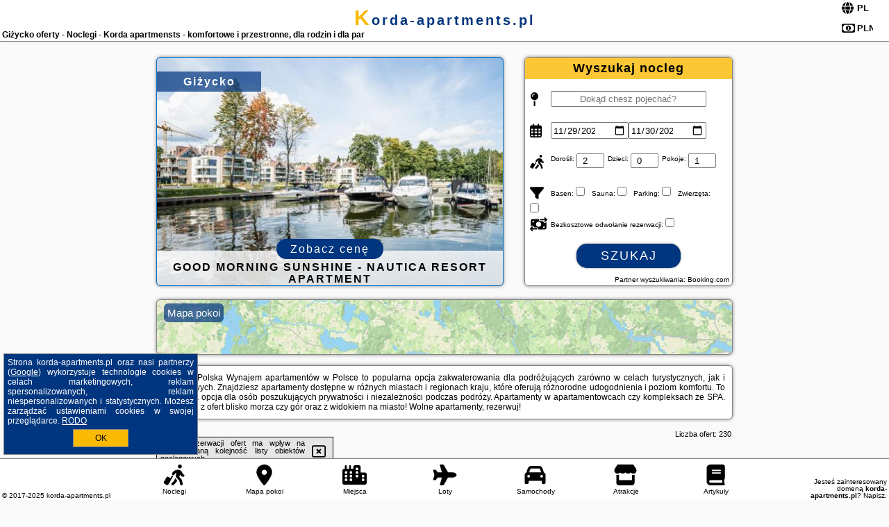

--- FILE ---
content_type: text/html; charset=UTF-8
request_url: https://korda-apartments.pl/noclegi/gizycko/pokoje-gizycko/3383175
body_size: 14542
content:
<!DOCTYPE HTML>

<html lang='pl'>

<head>
<meta charset='utf-8'><meta name='viewport' content='width=device-width, initial-scale=1'><meta name='author' content='korda-apartments.pl *** PolskiePortale.pl Sp. z o.o.'><link rel='canonical' href='https://korda-apartments.pl/miejscowosc/gizycko'><link rel='sitemap' type='application/xml' title='Site Map' href='/sitemap.xml'><link rel='dns-prefetch' href='//q-xx.bstatic.com'><link rel='dns-prefetch' href='//api.maptiler.com'><link rel='dns-prefetch' href='//pagead2.googlesyndication.com'><link rel='dns-prefetch' href='//cdnjs.cloudflare.com'>
<link href='https://korda-apartments.pl/favicon0.ico' rel='shortcut icon' type='image/x-icon'>
<meta name='robots' content='index, follow'><meta name='robots' content='max-image-preview:large'>
<meta name='keywords' content='Giżycko, city, miejscowość, Polska, korda, apartments, apartamenty, SPA, basen, jacuzzi, sauna, rodzinne, lux, eleganckie, premium, blisko morza, w górach, na Mazurach, aparthotel, wycieczka, weekend, wyjazd, trasy turystyczne, urlop, korda-apartments.pl'>
<meta name='description' content='Hotele Polska Giżycko Wolne apartamenty w dobrych cenach! Rezerwuj na swoje wakacje w Polsce - nad morzem, w górach, na Mazurach, w mieście czy na wsi. Wiele miejsc na wczasy! ➡ korda-apartments.pl'>
<title>Giżycko oferty - Noclegi - Korda apartmensts - komfortowe i przestronne, dla rodzin i dla par</title>
<script src='https://code.jquery.com/jquery-3.6.0.min.js'></script><link href='/_css/affiliate7_min.css?0114' rel='stylesheet'>
<!-- Global site tag (gtag.js) - Google Analytics -->
<script async src="https://www.googletagmanager.com/gtag/js?id=G-450R68E3M3"></script>
<script>
  window.dataLayer = window.dataLayer || [];
  function gtag(){dataLayer.push(arguments);}
  gtag('js', new Date());
  gtag('config', 'G-450R68E3M3');
  gtag('config', 'UA-3412385-15');
  setTimeout("gtag('event', '30s', {'event_category':'korda-apartments.pl', 'event_label':'site_read'});",30000);
</script>
<!-- END Global site tag (gtag.js) - Google Analytics -->
</head>
<body id='body' data-portalversion='7' data-testversion='A'>


<header><div id='siteDomain'><a href='/' title='home page' class='homePage'>korda-apartments.pl</a></div><h1 id='siteTitle'><strong>Giżycko oferty - Noclegi - Korda apartmensts - komfortowe i przestronne, dla rodzin i dla par</strong></h1><form method='post' action='#' id='langBox'><span><i class='fa-solid fa-globe'></i></span><select name='language' onchange="this.form.submit()"><option value='en' >EN</option><option value='es' >ES</option><option value='de' >DE</option><option value='fr' >FR</option><option value='it' >IT</option><option value='pl' SELECTED>PL</option><option value='pt' >PT</option></select></form>
<form method='post' action='#' id='currencyBox'><span><i class='fa-regular fa-money-bill-1'></i></span><select name='currency' onchange="this.form.submit()"><option value='ARS' >ARS</option><option value='BRL' >BRL</option><option value='CAD' >CAD</option><option value='CLP' >CLP</option><option value='COP' >COP</option><option value='EUR' >EUR</option><option value='GBP' >GBP</option><option value='INR' >INR</option><option value='PLN' SELECTED>PLN</option><option value='USD' >USD</option></select></form>
</header>

<main><a href='/noclegi/gizycko/rezerwuj/26897' class='boxOT boxRadius' title='' target='_blank' style='background-image:url("https://q-xx.bstatic.com/xdata/images/hotel/max500/365475203.jpg?k=9e2dc5a44d3f543507da1a9ec3084d5bccf5d2f44f9b418c987c9c8a04b9c72a&o=")'><p class='boxOT-place'>Giżycko</p><p class='boxOT-name'>Good Morning Sunshine - Nautica Resort Apartment</p><p class='boxOT-book'><span class='boxOT-book-button'>Zobacz cenę</span></p></a><form method='post' action='/noclegi/szukaj/rezerwuj' id='offerSearchBox' class='boxRadius'><input type='hidden' id='searchBox-cityQueryShort' name='searchBox-cityQueryShort' value=''><input type='hidden' id='searchBox-cityQueryId' name='searchBox-cityQueryId' value='62'><input type='hidden' id='searchBox-cityQueryBgId' name='searchBox-cityQueryBgId' value='-501574'><p id='offerSearchBox-title'><strong>Wyszukaj nocleg</strong></p><p class='offerSearchBox-field' style='margin-top:45px;'><span class='offerSearchBox-icon'><i class='fa-solid fa-map-pin'></i></span><input type='text' value='' name='offerSearchBox-place' id='offerSearchBox-place' placeholder='Dokąd chesz pojechać?' title='Dokąd chesz pojechać?'></p><p class='offerSearchBox-field'><span class='offerSearchBox-icon'><i class='fa-regular fa-calendar-days'></i></span><input type='date' value='2025-11-29' min='2025-11-29' name='offerSearchBox-dateStart' id='offerSearchBox-dateStart' title='Zameldowanie'><input type='date' value='2025-11-30' min='2025-11-30' name='offerSearchBox-dateStop' id='offerSearchBox-dateStop' title='Wymeldowanie'></p><p class='offerSearchBox-field'><span class='offerSearchBox-icon'><i class='fa-solid fa-person-walking-luggage'></i></span><small>Dorośli: </small><input type='number' value='2' name='offerSearchBox-person' id='offerSearchBox-person' title='Dorośli'><small>Dzieci: </small><input type='number' value='0' name='offerSearchBox-child' id='offerSearchBox-child' title='Dzieci < 14'><small>Pokoje: </small><input type='number' value='1' name='offerSearchBox-room' id='offerSearchBox-room' title='Pokoje' required></p><p class='offerSearchBox-field'><span class='offerSearchBox-icon'><i class='fa-solid fa-filter'></i></span><small>Basen: </small><input type='checkbox' value='1' name='offerSearchBox-filter-basen' id='offerSearchBox-filter-basen' title='Basen' class='offerSearchBox-filter'><small>Sauna: </small><input type='checkbox' value='1' name='offerSearchBox-filter-sauna' id='offerSearchBox-filter-sauna' title='Sauna' class='offerSearchBox-filter'><small>Parking: </small><input type='checkbox' value='1' name='offerSearchBox-filter-parking' id='offerSearchBox-filter-parking' title='Parking' class='offerSearchBox-filter'><small>Zwierzęta: </small><input type='checkbox' value='1' name='offerSearchBox-filter-zwierzeta' id='offerSearchBox-filter-zwierzeta' title='Zwierzęta' class='offerSearchBox-filter'></p><p class='offerSearchBox-field'><span class='offerSearchBox-icon'><i class='fa-solid fa-money-bill-transfer'></i></span><small>Bezkosztowe odwołanie rezerwacji: </small><input type='checkbox' value='1' name='offerSearchBox-filter-odwolanie' id='offerSearchBox-filter-odwolanie' title='Bezkosztowe odwołanie rezerwacji' class='offerSearchBox-filter'></p><p id='offerSearchBox-searchArea'><button name='przycisk' value='Szukaj' id='offerSearchBox-search'>Szukaj</button></p><p id='offerSearchBox-partner'><small>Partner wyszukiwania: Booking.com</small></p></form>

<link rel='stylesheet' href='https://code.jquery.com/ui/1.13.2/themes/base/jquery-ui.css'><script src='https://code.jquery.com/ui/1.13.2/jquery-ui.min.js'></script>
          <script>
              $(function() {
                  $("#offerSearchBox-place").autocomplete({
                      source: function(request, response) {
                          $.ajax({
                              url: "/_lib/search_city.php",
                              method: "POST",
                              dataType: "json",
                              data: { citySearch: request.term, country: "pl" },
                              success: function(data) {
                                  response(data);
                              }
                          });
                      },
                      minLength: 3,
                      select: function(e, ui) {
                          $("#searchBox-cityQueryId").val(ui.item.id);
                          $("#searchBox-cityQueryBgId").val(ui.item.bg);
                          $("#searchBox-cityQueryShort").val(ui.item.sh);
                          $("#offerSearchBox-place").val(ui.item.value);
                          return false;
                      }
                     
                  });
                });
          </script>  
        <a href='/noclegi-mapa' id='mapsBanerBox' class='link boxRadius' style='background-image: url("https://pp4.pportale.pl/img/affiliate/go_to_map.jpg");' title='Mapa pokoi'><span class='boxRadius'>Mapa pokoi</span></a>
<div id='siteDescriptionBox' class='boxRadius'><h2>Giżycko Polska Wynajem apartamentów w Polsce to popularna opcja zakwaterowania dla podróżujących zarówno w celach turystycznych, jak i biznesowych. Znajdziesz apartamenty dostępne w różnych miastach i regionach kraju, które oferują różnorodne udogodnienia i poziom komfortu. To wygodna opcja dla osób poszukujących prywatności i niezależności podczas podróży. Apartamenty w apartamentowcach czy kompleksach ze SPA. Korzystaj z ofert blisko morza czy gór oraz z widokiem na miasto! Wolne apartamenty, rezerwuj!</h2></div>
<div id='offerContainer'>
<div id='offersCount' data-count='230'>Liczba ofert: <span>230</span></div><div id='sortInfoBox'>Liczba rezerwacji ofert ma wpływ na prezentowaną kolejność listy obiektów noclegowych.<i class='fa-regular fa-rectangle-xmark sortInfoBox-close'></i></div>
<article class='offerBox offerItem offerItemShort' itemscope itemtype='https://schema.org/Hotel' data-lp='1' style='background-image:url("https://pp4.pportale.pl/img/affiliate/blank_photo.jpg")'><a href='/noclegi/gizycko/rezerwuj/30951' target='_blank' itemprop='url' class='offerPhoto' style='background-image:url("https://q-xx.bstatic.com/xdata/images/hotel/max250/574055209.jpg?k=d09e077a8c4327bd40635a31c3f3e9999433c39c453185b0baa44f2ac4b96fc9&o=")' title='[1] Apartament Bajeczny z widokiem na jezioro w Nautica Resort' rel='nofollow' onclick="gtag('event', 'Afiliacja', {'event_category':'BG', 'event_label':'zdjecie'});"></a>
<div class='offerDetails'><h5 class='offerName'><strong itemprop='name'>Apartament Bajeczny z widokiem na jezioro w Nautica Resort</strong></h5><h6 class='offerDestination' itemprop='address'><a href='/miejscowosc/gizycko' title='oferty Giżycko' class='link'>Giżycko</a></h6><p class='offerTerm' title='zobacz terminy'>&nbsp;<i class='far fa-calendar-alt'></i>  <a href='/noclegi/gizycko/rezerwuj/30951' target='_blank' class='link' title='różne terminy wycieczki do Giżycko' rel='nofollow' onclick="gtag('event', 'Afiliacja', {'event_category':'BG', 'event_label':'terminy'});"><small>zobacz terminy</small></a></p><p class='offerCategory'>&nbsp;<a href='/noclegi/gizycko/apartament-bajeczny-z-widokiem-na-jezioro-w-nautica-resort/30951' title='oferta' class='offerCategory-link'><i class='fas fa-hotel'></i></a> apartamenty - mieszkania</p><p class='offerTravel'>&nbsp;<i class='fas fa-car'></i> dojazd własny</p><p class='offerRating'>&nbsp;<i class='fas fa-chart-line'></i> 9.9/10</p><a href='/noclegi/gizycko/apartament-bajeczny-z-widokiem-na-jezioro-w-nautica-resort/30951' target='_blank' class='lookLink' title='Wczasy - Polska' rel='nofollow' onclick="gtag('event', 'Afiliacja', {'event_category':'BG', 'event_label':'zobacz'});">Zobacz noclegi</a></div><div class='offerDetailsExtended'><p itemprop='address' itemscope itemtype='https://schema.org/PostalAddress'><strong itemprop='addressLocality'>Giżycko</strong> - <span itemprop='streetAddress'>23 Stanisława Moniuszki</span></p><div class='offerAdditionalOpinion'><h3><strong>Opinie Apartament Bajeczny z widokiem na jezioro w Nautica Resort</strong>: posiada <a href='/noclegi/gizycko/rezerwuj/30951' class='link' target='_blank' rel='nofollow' onclick="gtag('event', 'Afiliacja', {'event_category':'BG', 'event_label':'opinie'});">18 opinii</a> turystów</h3></div><div class='offerAdditionalInformation' itemprop='description'>Obiekt Apartament Bajeczny z widokiem na jezioro w Nautica Resort, położony w miejscowości Giżycko, oferuje bezpłatne WiFi, klimatyzację oraz prywatną plażę. Odległość ważnych miejsc od obiektu: Twierdza Boyen – 3,4 km, Wioska Indiańska – 10 km. Obiekt zapewnia taras oraz bezpłatny prywatny parking. W okolicy znajdują się ciekawe miejsca takie jak: Sanktuarium Maryjne w Świętej Lipce ( 43 km).W apartamencie zapewniono balkon, 2 sypialnie, salon z telewizorem z płaskim ekranem, kuchnię ze standardowym wyposażeniem, takim jak lodówka i zmywarka, a także 1 łazienkę z ...<br><br>Dodatkowe informacje o ofercie Polska - Giżycko - Apartament Bajeczny z widokiem na jezioro w Nautica Resort, opinie wczasowiczów a także <b>wolne terminy</b> znajdują na stronie <a href='/noclegi/gizycko/rezerwuj/30951' class='link' target='_blank' rel='nofollow' onclick="gtag('event', 'Afiliacja', {'event_category':'BG', 'event_label':'hotel'});">naszego partnera</a>.<br><br></div></div><p class='idInfo' title='Oferta naszego partnera: Booking.com'>BG.30951</p></article>

<article class='offerBox offerItem offerItemShort' itemscope itemtype='https://schema.org/Hotel' data-lp='2' style='background-image:url("https://pp4.pportale.pl/img/affiliate/blank_photo.jpg")'><a href='/noclegi/gizycko/rezerwuj/85241' target='_blank' itemprop='url' class='offerPhoto' style='background-image:url("https://q-xx.bstatic.com/xdata/images/hotel/max250/465957581.jpg?k=c2cab8260ba41c56d6232b42e55bc6d5d57ffcfd579d8ca59f64226bd1aa4457&o=")' title='[2] Centrum Haus' rel='nofollow' onclick="gtag('event', 'Afiliacja', {'event_category':'BG', 'event_label':'zdjecie'});"></a>
<div class='offerDetails'><h5 class='offerName'><strong itemprop='name'>Centrum Haus</strong></h5><h6 class='offerDestination' itemprop='address'><a href='/miejscowosc/gizycko' title='oferty Giżycko' class='link'>Giżycko</a></h6><p class='offerTerm' title='zobacz terminy'>&nbsp;<i class='far fa-calendar-alt'></i>  <a href='/noclegi/gizycko/rezerwuj/85241' target='_blank' class='link' title='różne terminy wycieczki do Giżycko' rel='nofollow' onclick="gtag('event', 'Afiliacja', {'event_category':'BG', 'event_label':'terminy'});"><small>zobacz terminy</small></a></p><p class='offerCategory'>&nbsp;<a href='/noclegi/gizycko/centrum-haus/85241' title='oferta' class='offerCategory-link'><i class='fas fa-hotel'></i></a> apartamenty - mieszkania</p><p class='offerTravel'>&nbsp;<i class='fas fa-car'></i> dojazd własny</p><p class='offerRating'>&nbsp;<i class='fas fa-chart-line'></i> 9.4/10</p><a href='/noclegi/gizycko/centrum-haus/85241' target='_blank' class='lookLink' title='Wczasy - Polska' rel='nofollow' onclick="gtag('event', 'Afiliacja', {'event_category':'BG', 'event_label':'zobacz'});">Zobacz noclegi</a></div><div class='offerDetailsExtended'><p itemprop='address' itemscope itemtype='https://schema.org/PostalAddress'><strong itemprop='addressLocality'>Giżycko</strong> - <span itemprop='streetAddress'>3 Maja 5 Mieszkanie nr 1</span></p><div class='offerAdditionalOpinion'><h3><strong>Opinie Centrum Haus</strong>: posiada <a href='/noclegi/gizycko/rezerwuj/85241' class='link' target='_blank' rel='nofollow' onclick="gtag('event', 'Afiliacja', {'event_category':'BG', 'event_label':'opinie'});">27 opinii</a> turystów</h3></div><div class='offerAdditionalInformation' itemprop='description'>Obiekt Centrum Haus oferuje wspólny salon, taras oraz balkon z widokiem na miasto. Położony jest on w miejscowości Giżycko. W pobliżu znajduje się: Twierdza Boyen. Odległość ważnych miejsc od obiektu: Sanktuarium Maryjne w Świętej Lipce – 48 km. Obiekt usytuowany jest przy plaży i oferuje bezpłatne Wi-Fi.Apartament znajduje się na parterze. Na miejscu zapewniono kilka sypialni (2), kuchnię z doskonałym wyposażeniem, w tym lodówką i zmywarką, a także salon z telewizorem z płaskim ekranem. W apartamencie zapewniono ręczniki i pościel.Obsługa recepcji, która mówi w języku ...<br><br>Dodatkowe informacje o ofercie Polska - Giżycko - Centrum Haus, opinie wczasowiczów a także <b>wolne terminy</b> znajdują na stronie <a href='/noclegi/gizycko/rezerwuj/85241' class='link' target='_blank' rel='nofollow' onclick="gtag('event', 'Afiliacja', {'event_category':'BG', 'event_label':'hotel'});">naszego partnera</a>.<br><br></div></div><p class='idInfo' title='Oferta naszego partnera: Booking.com'>BG.85241</p></article>

<article class='offerBox offerItem offerItemShort' itemscope itemtype='https://schema.org/Hotel' data-lp='3' style='background-image:url("https://pp4.pportale.pl/img/affiliate/blank_photo.jpg")'><a href='/noclegi/gizycko/rezerwuj/25140' target='_blank' itemprop='url' class='offerPhoto' style='background-image:url("https://q-xx.bstatic.com/xdata/images/hotel/max250/294081682.jpg?k=e1cc45c6c9db76793c1b33623251029ebdb687ca29cd4994c9518eef5489d453&o=")' title='[3] Apartament Agiczar' rel='nofollow' onclick="gtag('event', 'Afiliacja', {'event_category':'BG', 'event_label':'zdjecie'});"></a>
<div class='offerDetails'><h5 class='offerName'><strong itemprop='name'>Apartament Agiczar</strong></h5><h6 class='offerDestination' itemprop='address'><a href='/miejscowosc/gizycko' title='oferty Giżycko' class='link'>Giżycko</a></h6><p class='offerTerm' title='zobacz terminy'>&nbsp;<i class='far fa-calendar-alt'></i>  <a href='/noclegi/gizycko/rezerwuj/25140' target='_blank' class='link' title='różne terminy wycieczki do Giżycko' rel='nofollow' onclick="gtag('event', 'Afiliacja', {'event_category':'BG', 'event_label':'terminy'});"><small>zobacz terminy</small></a></p><p class='offerCategory'>&nbsp;<a href='/noclegi/gizycko/apartament-agiczar/25140' title='oferta' class='offerCategory-link'><i class='fas fa-hotel'></i></a> apartamenty - mieszkania</p><p class='offerTravel'>&nbsp;<i class='fas fa-car'></i> dojazd własny</p><p class='offerRating'>&nbsp;<i class='fas fa-chart-line'></i> 9.0/10</p><a href='/noclegi/gizycko/apartament-agiczar/25140' target='_blank' class='lookLink' title='Wczasy - Polska' rel='nofollow' onclick="gtag('event', 'Afiliacja', {'event_category':'BG', 'event_label':'zobacz'});">Zobacz noclegi</a></div><div class='offerDetailsExtended'><p itemprop='address' itemscope itemtype='https://schema.org/PostalAddress'><strong itemprop='addressLocality'>Giżycko</strong> - <span itemprop='streetAddress'>Unii Europejskiej 20/202a</span></p><div class='offerAdditionalOpinion'><h3><strong>Opinie Apartament Agiczar</strong>: posiada <a href='/noclegi/gizycko/rezerwuj/25140' class='link' target='_blank' rel='nofollow' onclick="gtag('event', 'Afiliacja', {'event_category':'BG', 'event_label':'opinie'});">60 opinii</a> turystów</h3></div><div class='offerAdditionalInformation' itemprop='description'>Obiekt Apartament Agiczar położony jest przy plaży w miejscowości Giżycko i zapewnia bezpłatne WiFi. Odległość ważnych miejsc od obiektu: Sanktuarium Maryjne w Świętej Lipce – 44 km. Goście mogą podziwiać widok na jezioro. W okolicy znajdują się ciekawe miejsca takie jak: Twierdza Boyen ( 1,5 km), Wioska Indiańska ( 6,2 km).W apartamencie z 1 sypialnią zapewniono salon z telewizorem z płaskim ekranem, aneks kuchenny z pełnym wyposażeniem, w tym lodówką i zmywarką, a także 1 łazienkę z wanną. W apartamencie zapewniono ręczniki i pościel.Odległość ważnych miejsc ...<br><br>Dodatkowe informacje o ofercie Polska - Giżycko - Apartament Agiczar, opinie wczasowiczów a także <b>wolne terminy</b> znajdują na stronie <a href='/noclegi/gizycko/rezerwuj/25140' class='link' target='_blank' rel='nofollow' onclick="gtag('event', 'Afiliacja', {'event_category':'BG', 'event_label':'hotel'});">naszego partnera</a>.<br><br></div></div><p class='idInfo' title='Oferta naszego partnera: Booking.com'>BG.25140</p></article>

<article class='offerBox offerItem offerItemShort' itemscope itemtype='https://schema.org/Hotel' data-lp='4' style='background-image:url("https://pp4.pportale.pl/img/affiliate/blank_photo.jpg")'><a href='/noclegi/gizycko/rezerwuj/8150' target='_blank' itemprop='url' class='offerPhoto' style='background-image:url("https://q-xx.bstatic.com/xdata/images/hotel/max250/90150282.jpg?k=693cda061c079a3884d119635289d5d0f1f0bc60ea3e06c0bec69a5e87b74b4d&o=")' title='[4] Zielone Studio' rel='nofollow' onclick="gtag('event', 'Afiliacja', {'event_category':'BG', 'event_label':'zdjecie'});"></a>
<div class='offerDetails'><h5 class='offerName'><strong itemprop='name'>Zielone Studio</strong></h5><h6 class='offerDestination' itemprop='address'><a href='/miejscowosc/gizycko' title='oferty Giżycko' class='link'>Giżycko</a></h6><p class='offerTerm' title='zobacz terminy'>&nbsp;<i class='far fa-calendar-alt'></i>  <a href='/noclegi/gizycko/rezerwuj/8150' target='_blank' class='link' title='różne terminy wycieczki do Giżycko' rel='nofollow' onclick="gtag('event', 'Afiliacja', {'event_category':'BG', 'event_label':'terminy'});"><small>zobacz terminy</small></a></p><p class='offerCategory'>&nbsp;<a href='/noclegi/gizycko/zielone-studio/8150' title='oferta' class='offerCategory-link'><i class='fas fa-hotel'></i></a> apartamenty - mieszkania</p><p class='offerTravel'>&nbsp;<i class='fas fa-car'></i> dojazd własny</p><p class='offerRating'>&nbsp;<i class='fas fa-chart-line'></i> 9.7/10</p><a href='/noclegi/gizycko/zielone-studio/8150' target='_blank' class='lookLink' title='Wczasy - Polska' rel='nofollow' onclick="gtag('event', 'Afiliacja', {'event_category':'BG', 'event_label':'zobacz'});">Zobacz noclegi</a></div><div class='offerDetailsExtended'><p itemprop='address' itemscope itemtype='https://schema.org/PostalAddress'><strong itemprop='addressLocality'>Giżycko</strong> - <span itemprop='streetAddress'>Wilanowska 5A</span></p><div class='offerAdditionalOpinion'><h3><strong>Opinie Zielone Studio</strong>: posiada <a href='/noclegi/gizycko/rezerwuj/8150' class='link' target='_blank' rel='nofollow' onclick="gtag('event', 'Afiliacja', {'event_category':'BG', 'event_label':'opinie'});">93 opinii</a> turystów</h3></div><div class='offerAdditionalInformation' itemprop='description'>Obiekt Zielone Studio oferuje bezpłatne Wi-Fi oraz taras. Odległość ważnych miejsc od obiektu: Sanktuarium Maryjne w Świętej Lipce – 44 km, Twierdza Boyen – 2,4 km. Odległość ważnych miejsc od apartamentu: Wioska Indiańska – 6,2 km, Talki Golf – 25 km.W apartamencie do dyspozycji gości przygotowano sypialnię (1), aneks kuchenny ze standardowym wyposażeniem, takim jak lodówka i płyta kuchenna, a także łazienkę (1) z prysznicem. Wyposażenie obejmuje także pralkę oraz telewizor z płaskim ekranem z dostępem do kanałów kablowych. W apartamencie zapewniono ręczniki ...<br><br>Dodatkowe informacje o ofercie Polska - Giżycko - Zielone Studio, opinie wczasowiczów a także <b>wolne terminy</b> znajdują na stronie <a href='/noclegi/gizycko/rezerwuj/8150' class='link' target='_blank' rel='nofollow' onclick="gtag('event', 'Afiliacja', {'event_category':'BG', 'event_label':'hotel'});">naszego partnera</a>.<br><br></div></div><p class='idInfo' title='Oferta naszego partnera: Booking.com'>BG.8150</p></article>

<article class='offerBox offerItem offerItemShort' itemscope itemtype='https://schema.org/Hotel' data-lp='5' style='background-image:url("https://pp4.pportale.pl/img/affiliate/blank_photo.jpg")'><a href='/noclegi/gizycko/rezerwuj/26897' target='_blank' itemprop='url' class='offerPhoto' style='background-image:url("https://q-xx.bstatic.com/xdata/images/hotel/max250/365475203.jpg?k=9e2dc5a44d3f543507da1a9ec3084d5bccf5d2f44f9b418c987c9c8a04b9c72a&o=")' title='[5] Good Morning Sunshine - Nautica Resort Apartment' rel='nofollow' onclick="gtag('event', 'Afiliacja', {'event_category':'BG', 'event_label':'zdjecie'});"></a>
<div class='offerDetails'><h5 class='offerName'><strong itemprop='name'>Good Morning Sunshine - Nautica Resort Apartment</strong></h5><h6 class='offerDestination' itemprop='address'><a href='/miejscowosc/gizycko' title='oferty Giżycko' class='link'>Giżycko</a></h6><p class='offerTerm' title='zobacz terminy'>&nbsp;<i class='far fa-calendar-alt'></i>  <a href='/noclegi/gizycko/rezerwuj/26897' target='_blank' class='link' title='różne terminy wycieczki do Giżycko' rel='nofollow' onclick="gtag('event', 'Afiliacja', {'event_category':'BG', 'event_label':'terminy'});"><small>zobacz terminy</small></a></p><p class='offerCategory'>&nbsp;<a href='/noclegi/gizycko/good-morning-sunshine-nautica-resort-apartment/26897' title='oferta' class='offerCategory-link'><i class='fas fa-hotel'></i></a> apartamenty - mieszkania</p><p class='offerTravel'>&nbsp;<i class='fas fa-car'></i> dojazd własny</p><p class='offerRating'>&nbsp;<i class='fas fa-chart-line'></i> 9.9/10</p><a href='/noclegi/gizycko/good-morning-sunshine-nautica-resort-apartment/26897' target='_blank' class='lookLink' title='Wczasy - Polska' rel='nofollow' onclick="gtag('event', 'Afiliacja', {'event_category':'BG', 'event_label':'zobacz'});">Zobacz noclegi</a></div><div class='offerDetailsExtended'><p itemprop='address' itemscope itemtype='https://schema.org/PostalAddress'><strong itemprop='addressLocality'>Giżycko</strong> - <span itemprop='streetAddress'>23 Stanisława Moniuszki</span></p><div class='offerAdditionalOpinion'><h3><strong>Opinie Good Morning Sunshine - Nautica Resort Apartment</strong>: posiada <a href='/noclegi/gizycko/rezerwuj/26897' class='link' target='_blank' rel='nofollow' onclick="gtag('event', 'Afiliacja', {'event_category':'BG', 'event_label':'opinie'});">50 opinii</a> turystów</h3></div><div class='offerAdditionalInformation' itemprop='description'>Obiekt Good Morning Sunshine - Nautica Resort Apartment położony jest przy plaży w miejscowości Giżycko i zapewnia ogród, prywatną plażę, taras oraz bezpłatne Wi-Fi. Odległość ważnych miejsc od obiektu: Sanktuarium Maryjne w Świętej Lipce – 43 km. W okolicy apartamentu panują doskonałe warunki do uprawiania trekkingu i jazdy na rowerze. Na miejscu dostępny jest bezpłatny prywatny parking.Oferta apartamentu obejmuje sypialnię (1), salon, kuchnię z pełnym wyposażeniem, w tym lodówką i ekspresem do kawy, a także łazienkę (1) z bidetem oraz prysznicem. W apartamencie ...<br><br>Dodatkowe informacje o ofercie Polska - Giżycko - Good Morning Sunshine - Nautica Resort Apartment, opinie wczasowiczów a także <b>wolne terminy</b> znajdują na stronie <a href='/noclegi/gizycko/rezerwuj/26897' class='link' target='_blank' rel='nofollow' onclick="gtag('event', 'Afiliacja', {'event_category':'BG', 'event_label':'hotel'});">naszego partnera</a>.<br><br></div></div><p class='idInfo' title='Oferta naszego partnera: Booking.com'>BG.26897</p></article>
<article class='offerBox offerItem offerItemShort articleBox' style='height:110px;'><ins class='bookingaff' data-aid='2404677' data-target_aid='1210780' data-prod='banner' data-width='728' data-height='90' data-lang='pl'></ins>
            <script type='text/javascript'>
                (function(d, sc, u) {
                  var s = d.createElement(sc), p = d.getElementsByTagName(sc)[0];
                  s.type = 'text/javascript';
                  s.async = true;
                  s.src = u + '?v=' + (+new Date());
                  p.parentNode.insertBefore(s,p);
                  })(document, 'script', '//cf.bstatic.com/static/affiliate_base/js/flexiproduct.js');
            </script>        
          </article>
<article class='offerBox offerItem offerItemShort' itemscope itemtype='https://schema.org/Hotel' data-lp='6' style='background-image:url("https://pp4.pportale.pl/img/affiliate/blank_photo.jpg")'><a href='/noclegi/gizycko/rezerwuj/40613' target='_blank' itemprop='url' class='offerPhoto' style='background-image:url("https://q-xx.bstatic.com/xdata/images/hotel/max250/443273296.jpg?k=cac760009fe41a7236c2e5e0c9bf0227d893871cec115f44d8a3f13118b4760b&o=")' title='[6] MARCO Apartment 6' rel='nofollow' onclick="gtag('event', 'Afiliacja', {'event_category':'BG', 'event_label':'zdjecie'});"></a>
<div class='offerDetails'><h5 class='offerName'><strong itemprop='name'>MARCO Apartment 6</strong></h5><h6 class='offerDestination' itemprop='address'><a href='/miejscowosc/gizycko' title='oferty Giżycko' class='link'>Giżycko</a></h6><p class='offerTerm' title='zobacz terminy'>&nbsp;<i class='far fa-calendar-alt'></i>  <a href='/noclegi/gizycko/rezerwuj/40613' target='_blank' class='link' title='różne terminy wycieczki do Giżycko' rel='nofollow' onclick="gtag('event', 'Afiliacja', {'event_category':'BG', 'event_label':'terminy'});"><small>zobacz terminy</small></a></p><p class='offerCategory'>&nbsp;<a href='/noclegi/gizycko/marco-apartment-6/40613' title='oferta' class='offerCategory-link'><i class='fas fa-hotel'></i></a> apartamenty - mieszkania</p><p class='offerTravel'>&nbsp;<i class='fas fa-car'></i> dojazd własny</p><p class='offerRating'>&nbsp;<i class='fas fa-chart-line'></i> 9.3/10</p><a href='/noclegi/gizycko/marco-apartment-6/40613' target='_blank' class='lookLink' title='Wczasy - Polska' rel='nofollow' onclick="gtag('event', 'Afiliacja', {'event_category':'BG', 'event_label':'zobacz'});">Zobacz noclegi</a></div><div class='offerDetailsExtended'><p itemprop='address' itemscope itemtype='https://schema.org/PostalAddress'><strong itemprop='addressLocality'>Giżycko</strong> - <span itemprop='streetAddress'>Olsztyńska 6/44</span></p><div class='offerAdditionalOpinion'><h3><strong>Opinie MARCO Apartment 6</strong>: posiada <a href='/noclegi/gizycko/rezerwuj/40613' class='link' target='_blank' rel='nofollow' onclick="gtag('event', 'Afiliacja', {'event_category':'BG', 'event_label':'opinie'});">27 opinii</a> turystów</h3></div><div class='offerAdditionalInformation' itemprop='description'>Obiekt MARCO Apartment 6 oferuje balkon oraz widok na miasto. Do dyspozycji Gości jest również czajnik. Odległość ważnych miejsc od obiektu: Sanktuarium Maryjne w Świętej Lipce – około 45 km. Goście mogą podziwiać widok na ogród. W okolicy znajdują się ciekawe miejsca takie jak: Twierdza Boyen ( 1,5 km), Wioska Indiańska ( 6,2 km).W apartamencie z 2 sypialniami zapewniono bezpłatne Wi-Fi, telewizor z płaskim ekranem z dostępem do kanałów satelitarnych oraz kuchnię z lodówką i mikrofalówką. W apartamencie zapewniono ręczniki i pościel.Odległość ważnych miejsc od ...<br><br>Dodatkowe informacje o ofercie Polska - Giżycko - MARCO Apartment 6, opinie wczasowiczów a także <b>wolne terminy</b> znajdują na stronie <a href='/noclegi/gizycko/rezerwuj/40613' class='link' target='_blank' rel='nofollow' onclick="gtag('event', 'Afiliacja', {'event_category':'BG', 'event_label':'hotel'});">naszego partnera</a>.<br><br></div></div><p class='idInfo' title='Oferta naszego partnera: Booking.com'>BG.40613</p></article>

<article class='offerBox offerItem offerItemShort' itemscope itemtype='https://schema.org/Hotel' data-lp='7' style='background-image:url("https://pp4.pportale.pl/img/affiliate/blank_photo.jpg")'><a href='/noclegi/gizycko/rezerwuj/32973' target='_blank' itemprop='url' class='offerPhoto' style='background-image:url("https://q-xx.bstatic.com/xdata/images/hotel/max250/640638925.jpg?k=c24142687bb2f2e8f6049a7d56e36d57bb6fb43ed76cff3e7a111d01bd750a6d&o=")' title='[7] LOFT STRANDA' rel='nofollow' onclick="gtag('event', 'Afiliacja', {'event_category':'BG', 'event_label':'zdjecie'});"></a>
<div class='offerDetails'><h5 class='offerName'><strong itemprop='name'>LOFT STRANDA</strong></h5><h6 class='offerDestination' itemprop='address'><a href='/miejscowosc/gizycko' title='oferty Giżycko' class='link'>Giżycko</a></h6><p class='offerTerm' title='zobacz terminy'>&nbsp;<i class='far fa-calendar-alt'></i>  <a href='/noclegi/gizycko/rezerwuj/32973' target='_blank' class='link' title='różne terminy wycieczki do Giżycko' rel='nofollow' onclick="gtag('event', 'Afiliacja', {'event_category':'BG', 'event_label':'terminy'});"><small>zobacz terminy</small></a></p><p class='offerCategory'>&nbsp;<a href='/noclegi/gizycko/loft-stranda/32973' title='oferta' class='offerCategory-link'><i class='fas fa-hotel'></i></a> apartamenty - mieszkania</p><p class='offerTravel'>&nbsp;<i class='fas fa-car'></i> dojazd własny</p><p class='offerRating'>&nbsp;<i class='fas fa-chart-line'></i> 10.0/10</p><a href='/noclegi/gizycko/loft-stranda/32973' target='_blank' class='lookLink' title='Wczasy - Polska' rel='nofollow' onclick="gtag('event', 'Afiliacja', {'event_category':'BG', 'event_label':'zobacz'});">Zobacz noclegi</a></div><div class='offerDetailsExtended'><p itemprop='address' itemscope itemtype='https://schema.org/PostalAddress'><strong itemprop='addressLocality'>Giżycko</strong> - <span itemprop='streetAddress'>Pierkunowo 38/203</span></p><div class='offerAdditionalOpinion'><h3><strong>Opinie LOFT STRANDA</strong>: posiada <a href='/noclegi/gizycko/rezerwuj/32973' class='link' target='_blank' rel='nofollow' onclick="gtag('event', 'Afiliacja', {'event_category':'BG', 'event_label':'opinie'});">50 opinii</a> turystów</h3></div><div class='offerAdditionalInformation' itemprop='description'>Obiekt LOFT STRANDA położony jest w miejscowości Giżycko i oferuje bezpłatne WiFi oraz klimatyzację. Odległość ważnych miejsc od obiektu: Twierdza Boyen – 2,4 km, Wioska Indiańska – 8,3 km. Obiekt zapewnia taras oraz bezpłatny prywatny parking. W okolicy znajdują się ciekawe miejsca takie jak: Sanktuarium Maryjne w Świętej Lipce ( 45 km).W apartamencie do dyspozycji Gości przygotowano 1 sypialnię, jadalnię, kuchnię z lodówką oraz salon. Wyposażenie obejmuje też telewizor z płaskim ekranem z dostępem do kanałów kablowych. W apartamencie zapewniono ręczniki i pościel.Odległość ...<br><br>Dodatkowe informacje o ofercie Polska - Giżycko - LOFT STRANDA, opinie wczasowiczów a także <b>wolne terminy</b> znajdują na stronie <a href='/noclegi/gizycko/rezerwuj/32973' class='link' target='_blank' rel='nofollow' onclick="gtag('event', 'Afiliacja', {'event_category':'BG', 'event_label':'hotel'});">naszego partnera</a>.<br><br></div></div><p class='idInfo' title='Oferta naszego partnera: Booking.com'>BG.32973</p></article>

<article class='offerBox offerItem offerItemShort' itemscope itemtype='https://schema.org/Hotel' data-lp='8' style='background-image:url("https://pp4.pportale.pl/img/affiliate/blank_photo.jpg")'><a href='/noclegi/gizycko/rezerwuj/8692' target='_blank' itemprop='url' class='offerPhoto' style='background-image:url("https://q-xx.bstatic.com/xdata/images/hotel/max250/438352560.jpg?k=304e0516a341c7f93b03fc55c62c1a473baa858816ad2947f44f2a9d31e1b246&o=")' title='[8] Lake & City Apartments' rel='nofollow' onclick="gtag('event', 'Afiliacja', {'event_category':'BG', 'event_label':'zdjecie'});"></a>
<div class='offerDetails'><h5 class='offerName'><strong itemprop='name'>Lake & City Apartments</strong></h5><h6 class='offerDestination' itemprop='address'><a href='/miejscowosc/gizycko' title='oferty Giżycko' class='link'>Giżycko</a></h6><p class='offerTerm' title='zobacz terminy'>&nbsp;<i class='far fa-calendar-alt'></i>  <a href='/noclegi/gizycko/rezerwuj/8692' target='_blank' class='link' title='różne terminy wycieczki do Giżycko' rel='nofollow' onclick="gtag('event', 'Afiliacja', {'event_category':'BG', 'event_label':'terminy'});"><small>zobacz terminy</small></a></p><p class='offerCategory'>&nbsp;<a href='/noclegi/gizycko/lake--city-apartments/8692' title='oferta' class='offerCategory-link'><i class='fas fa-hotel'></i></a> apartamenty - mieszkania</p><p class='offerTravel'>&nbsp;<i class='fas fa-car'></i> dojazd własny</p><p class='offerRating'>&nbsp;<i class='fas fa-chart-line'></i> 9.5/10</p><a href='/noclegi/gizycko/lake--city-apartments/8692' target='_blank' class='lookLink' title='Wczasy - Polska' rel='nofollow' onclick="gtag('event', 'Afiliacja', {'event_category':'BG', 'event_label':'zobacz'});">Zobacz noclegi</a></div><div class='offerDetailsExtended'><p itemprop='address' itemscope itemtype='https://schema.org/PostalAddress'><strong itemprop='addressLocality'>Giżycko</strong> - <span itemprop='streetAddress'>3A Dąbrowskiego</span></p><div class='offerAdditionalOpinion'><h3><strong>Opinie Lake & City Apartments</strong>: posiada <a href='/noclegi/gizycko/rezerwuj/8692' class='link' target='_blank' rel='nofollow' onclick="gtag('event', 'Afiliacja', {'event_category':'BG', 'event_label':'opinie'});">24 opinii</a> turystów</h3></div><div class='offerAdditionalInformation' itemprop='description'>Obiekt Lake & City Apartments, położony w miejscowości Giżycko, oferuje bezpłatne Wi-Fi oraz widok na miasto. Odległość ważnych miejsc od obiektu: Sanktuarium Maryjne w Świętej Lipce – 45 km, Twierdza Boyen – 1,8 km.W każdej opcji zakwaterowania znajduje się kuchnia z pełnym wyposażeniem i stołem, a także prywatna łazienka z prysznicem, bezpłatnym zestawem kosmetyków oraz suszarką do włosów. Wyposażenie obejmuje również telewizor z płaskim ekranem z dostępem do kanałów kablowych. Wyposażenie obejmuje również lodówkę, płytę kuchenną, toster i czajnik.W okolicy ...<br><br>Dodatkowe informacje o ofercie Polska - Giżycko - Lake & City Apartments, opinie wczasowiczów a także <b>wolne terminy</b> znajdują na stronie <a href='/noclegi/gizycko/rezerwuj/8692' class='link' target='_blank' rel='nofollow' onclick="gtag('event', 'Afiliacja', {'event_category':'BG', 'event_label':'hotel'});">naszego partnera</a>.<br><br></div></div><p class='idInfo' title='Oferta naszego partnera: Booking.com'>BG.8692</p></article>

<article class='offerBox offerItem offerItemShort' itemscope itemtype='https://schema.org/Hotel' data-lp='9' style='background-image:url("https://pp4.pportale.pl/img/affiliate/blank_photo.jpg")'><a href='/noclegi/gizycko/rezerwuj/32975' target='_blank' itemprop='url' class='offerPhoto' style='background-image:url("https://q-xx.bstatic.com/xdata/images/hotel/max250/362617209.jpg?k=8c79fad1b7030f02ddc01cac259f43a826389e7179e44dcf8d8b6b4ba9814912&o=")' title='[9] MARCO Apartment 8' rel='nofollow' onclick="gtag('event', 'Afiliacja', {'event_category':'BG', 'event_label':'zdjecie'});"></a>
<div class='offerDetails'><h5 class='offerName'><strong itemprop='name'>MARCO Apartment 8</strong></h5><h6 class='offerDestination' itemprop='address'><a href='/miejscowosc/gizycko' title='oferty Giżycko' class='link'>Giżycko</a></h6><p class='offerTerm' title='zobacz terminy'>&nbsp;<i class='far fa-calendar-alt'></i>  <a href='/noclegi/gizycko/rezerwuj/32975' target='_blank' class='link' title='różne terminy wycieczki do Giżycko' rel='nofollow' onclick="gtag('event', 'Afiliacja', {'event_category':'BG', 'event_label':'terminy'});"><small>zobacz terminy</small></a></p><p class='offerCategory'>&nbsp;<a href='/noclegi/gizycko/marco-apartment-8/32975' title='oferta' class='offerCategory-link'><i class='fas fa-hotel'></i></a> apartamenty - mieszkania</p><p class='offerTravel'>&nbsp;<i class='fas fa-car'></i> dojazd własny</p><p class='offerRating'>&nbsp;<i class='fas fa-chart-line'></i> 9.6/10</p><a href='/noclegi/gizycko/marco-apartment-8/32975' target='_blank' class='lookLink' title='Wczasy - Polska' rel='nofollow' onclick="gtag('event', 'Afiliacja', {'event_category':'BG', 'event_label':'zobacz'});">Zobacz noclegi</a></div><div class='offerDetailsExtended'><p itemprop='address' itemscope itemtype='https://schema.org/PostalAddress'><strong itemprop='addressLocality'>Giżycko</strong> - <span itemprop='streetAddress'>Olsztyńska 8/44</span></p><div class='offerAdditionalOpinion'><h3><strong>Opinie MARCO Apartment 8</strong>: posiada <a href='/noclegi/gizycko/rezerwuj/32975' class='link' target='_blank' rel='nofollow' onclick="gtag('event', 'Afiliacja', {'event_category':'BG', 'event_label':'opinie'});">26 opinii</a> turystów</h3></div><div class='offerAdditionalInformation' itemprop='description'>Obiekt MARCO Apartment 8 położony jest przy plaży w miejscowości Giżycko. Odległość ważnych miejsc od obiektu: Sanktuarium Maryjne w Świętej Lipce – 44 km, Twierdza Boyen – 1,3 km. Odległość ważnych miejsc od apartamentu: Wioska Indiańska – 6,2 km, Talki Golf – 25 km.W apartamencie zapewniono kilka sypialni (2), łazienkę (1), pościel, ręczniki, jadalnię oraz kuchnię z pełnym wyposażeniem. Do dyspozycji Gości jest także telewizor z płaskim ekranem z dostępem do kanałów satelitarnych oraz balkon z widokiem na miasto.Na terenie obiektu MARCO Apartment 8 znajduje ...<br><br>Dodatkowe informacje o ofercie Polska - Giżycko - MARCO Apartment 8, opinie wczasowiczów a także <b>wolne terminy</b> znajdują na stronie <a href='/noclegi/gizycko/rezerwuj/32975' class='link' target='_blank' rel='nofollow' onclick="gtag('event', 'Afiliacja', {'event_category':'BG', 'event_label':'hotel'});">naszego partnera</a>.<br><br></div></div><p class='idInfo' title='Oferta naszego partnera: Booking.com'>BG.32975</p></article>

<article class='offerBox offerItem offerItemShort' itemscope itemtype='https://schema.org/Hotel' data-lp='10' style='background-image:url("https://pp4.pportale.pl/img/affiliate/blank_photo.jpg")'><a href='/noclegi/gizycko/rezerwuj/26591' target='_blank' itemprop='url' class='offerPhoto' style='background-image:url("https://q-xx.bstatic.com/xdata/images/hotel/max250/706436574.jpg?k=8c9402ae09b4c7872af8cd22ed67fd3885f08dd04596701dd2a5afe0fd01537a&o=")' title='[10] Nautica Resort' rel='nofollow' onclick="gtag('event', 'Afiliacja', {'event_category':'BG', 'event_label':'zdjecie'});"></a>
<div class='offerDetails'><h5 class='offerName'><strong itemprop='name'>Nautica Resort</strong></h5><h6 class='offerDestination' itemprop='address'><a href='/miejscowosc/gizycko' title='oferty Giżycko' class='link'>Giżycko</a></h6><p class='offerTerm' title='zobacz terminy'>&nbsp;<i class='far fa-calendar-alt'></i>  <a href='/noclegi/gizycko/rezerwuj/26591' target='_blank' class='link' title='różne terminy wycieczki do Giżycko' rel='nofollow' onclick="gtag('event', 'Afiliacja', {'event_category':'BG', 'event_label':'terminy'});"><small>zobacz terminy</small></a></p><p class='offerCategory'>&nbsp;<a href='/noclegi/gizycko/nautica-resort/26591' title='oferta' class='offerCategory-link'><i class='fas fa-hotel'></i></a> apartamenty - mieszkania</p><p class='offerTravel'>&nbsp;<i class='fas fa-car'></i> dojazd własny</p><p class='offerRating'>&nbsp;<i class='fas fa-chart-line'></i> 9.3/10</p><a href='/noclegi/gizycko/nautica-resort/26591' target='_blank' class='lookLink' title='Wczasy - Polska' rel='nofollow' onclick="gtag('event', 'Afiliacja', {'event_category':'BG', 'event_label':'zobacz'});">Zobacz noclegi</a></div><div class='offerDetailsExtended'><p itemprop='address' itemscope itemtype='https://schema.org/PostalAddress'><strong itemprop='addressLocality'>Giżycko</strong> - <span itemprop='streetAddress'>23 Stanisława Moniuszki</span></p><div class='offerAdditionalOpinion'><h3><strong>Opinie Nautica Resort</strong>: posiada <a href='/noclegi/gizycko/rezerwuj/26591' class='link' target='_blank' rel='nofollow' onclick="gtag('event', 'Afiliacja', {'event_category':'BG', 'event_label':'opinie'});">149 opinii</a> turystów</h3></div><div class='offerAdditionalInformation' itemprop='description'>Obiekt Nautica Resort oferuje restaurację, ogród, taras i bar. Odległość ważnych miejsc od obiektu: Sanktuarium Maryjne w Świętej Lipce – 43 km. Obiekt zapewnia bezpłatne Wi-Fi. Na terenie obiektu dostępny jest też prywatny parking.Wyposażenie niektórych opcji zakwaterowania obejmuje klimatyzację, telewizor z płaskim ekranem oraz pralkę. W niektórych opcjach znajduje się też kuchnia z ekspresem do kawy.Obiekt dysponuje placem zabaw.W obiekcie dostępna jest wypożyczalnia rowerów, a w okolicy panują doskonałe warunki do uprawiania trekkingu, windsurfingu i wędkarstwa.Odległość ...<br><br>Dodatkowe informacje o ofercie Polska - Giżycko - Nautica Resort, opinie wczasowiczów a także <b>wolne terminy</b> znajdują na stronie <a href='/noclegi/gizycko/rezerwuj/26591' class='link' target='_blank' rel='nofollow' onclick="gtag('event', 'Afiliacja', {'event_category':'BG', 'event_label':'hotel'});">naszego partnera</a>.<br><br></div></div><p class='idInfo' title='Oferta naszego partnera: Booking.com'>BG.26591</p></article>

<article class='offerBox offerItem offerItemShort' itemscope itemtype='https://schema.org/Hotel' data-lp='11' style='background-image:url("https://pp4.pportale.pl/img/affiliate/blank_photo.jpg")'><a href='/noclegi/gizycko/rezerwuj/78446' target='_blank' itemprop='url' class='offerPhoto' style='background-image:url("https://q-xx.bstatic.com/xdata/images/hotel/max250/730738947.jpg?k=0c758578a996d4f631d6c7eacdd10359ccc97a0b37bc8c831dd2a4f6e0cfbd07&o=")' title='[11] BoyenApart' rel='nofollow' onclick="gtag('event', 'Afiliacja', {'event_category':'BG', 'event_label':'zdjecie'});"></a>
<div class='offerDetails'><h5 class='offerName'><strong itemprop='name'>BoyenApart</strong></h5><h6 class='offerDestination' itemprop='address'><a href='/miejscowosc/gizycko' title='oferty Giżycko' class='link'>Giżycko</a></h6><p class='offerTerm' title='zobacz terminy'>&nbsp;<i class='far fa-calendar-alt'></i>  <a href='/noclegi/gizycko/rezerwuj/78446' target='_blank' class='link' title='różne terminy wycieczki do Giżycko' rel='nofollow' onclick="gtag('event', 'Afiliacja', {'event_category':'BG', 'event_label':'terminy'});"><small>zobacz terminy</small></a></p><p class='offerCategory'>&nbsp;<a href='/noclegi/gizycko/boyenapart/78446' title='oferta' class='offerCategory-link'><i class='fas fa-hotel'></i></a> apartamenty - mieszkania</p><p class='offerTravel'>&nbsp;<i class='fas fa-car'></i> dojazd własny</p><a href='/noclegi/gizycko/boyenapart/78446' target='_blank' class='lookLink' title='Wczasy - Polska' rel='nofollow' onclick="gtag('event', 'Afiliacja', {'event_category':'BG', 'event_label':'zobacz'});">Zobacz noclegi</a></div><div class='offerDetailsExtended'><p itemprop='address' itemscope itemtype='https://schema.org/PostalAddress'><strong itemprop='addressLocality'>Giżycko</strong> - <span itemprop='streetAddress'>Stanisława Moniuszki 4 m 43</span></p><br><div class='offerAdditionalInformation' itemprop='description'>Obiekt BoyenApart, położony w miejscowości Giżycko, oferuje takie udogodnienia, jak bezpłatne Wi-Fi oraz telewizor z płaskim ekranem. Odległość ważnych miejsc od obiektu: Sanktuarium Maryjne w Świętej Lipce – 47 km, Twierdza Boyen – niecały kilometr. Odległość ważnych miejsc od apartamentu: Wioska Indiańska – 6,8 km, Wilczy Szaniec – 25 km.W apartamencie zapewniono sypialnię (1), salon oraz aneks kuchenny z pełnym wyposażeniem, w tym lodówką i piekarnikiem. W apartamencie zapewniono ręczniki i pościel.Odległość ważnych miejsc od obiektu: Talki Golf – 25 km, ...<br><br>Dodatkowe informacje o ofercie Polska - Giżycko - BoyenApart, opinie wczasowiczów a także <b>wolne terminy</b> znajdują na stronie <a href='/noclegi/gizycko/rezerwuj/78446' class='link' target='_blank' rel='nofollow' onclick="gtag('event', 'Afiliacja', {'event_category':'BG', 'event_label':'hotel'});">naszego partnera</a>.<br><br></div></div><p class='idInfo' title='Oferta naszego partnera: Booking.com'>BG.78446</p></article>

<article class='offerBox offerItem offerItemShort' itemscope itemtype='https://schema.org/Hotel' data-lp='12' style='background-image:url("https://pp4.pportale.pl/img/affiliate/blank_photo.jpg")'><a href='/noclegi/gizycko/rezerwuj/59609' target='_blank' itemprop='url' class='offerPhoto' style='background-image:url("https://q-xx.bstatic.com/xdata/images/hotel/max250/582756968.jpg?k=3a938326410aa8cd51d1858f0984d6c24491984302d4306a014aa0745ba569f9&o=")' title='[12] Apartament DanHouse 2' rel='nofollow' onclick="gtag('event', 'Afiliacja', {'event_category':'BG', 'event_label':'zdjecie'});"></a>
<div class='offerDetails'><h5 class='offerName'><strong itemprop='name'>Apartament DanHouse 2</strong></h5><h6 class='offerDestination' itemprop='address'><a href='/miejscowosc/gizycko' title='oferty Giżycko' class='link'>Giżycko</a></h6><p class='offerTerm' title='zobacz terminy'>&nbsp;<i class='far fa-calendar-alt'></i>  <a href='/noclegi/gizycko/rezerwuj/59609' target='_blank' class='link' title='różne terminy wycieczki do Giżycko' rel='nofollow' onclick="gtag('event', 'Afiliacja', {'event_category':'BG', 'event_label':'terminy'});"><small>zobacz terminy</small></a></p><p class='offerCategory'>&nbsp;<a href='/noclegi/gizycko/apartament-danhouse-2/59609' title='oferta' class='offerCategory-link'><i class='fas fa-hotel'></i></a> apartamenty - mieszkania</p><p class='offerTravel'>&nbsp;<i class='fas fa-car'></i> dojazd własny</p><p class='offerRating'>&nbsp;<i class='fas fa-chart-line'></i> 9.9/10</p><a href='/noclegi/gizycko/apartament-danhouse-2/59609' target='_blank' class='lookLink' title='Wczasy - Polska' rel='nofollow' onclick="gtag('event', 'Afiliacja', {'event_category':'BG', 'event_label':'zobacz'});">Zobacz noclegi</a></div><div class='offerDetailsExtended'><p itemprop='address' itemscope itemtype='https://schema.org/PostalAddress'><strong itemprop='addressLocality'>Giżycko</strong> - <span itemprop='streetAddress'>aleja 1 Maja 36a/70</span></p><div class='offerAdditionalOpinion'><h3><strong>Opinie Apartament DanHouse 2</strong>: posiada <a href='/noclegi/gizycko/rezerwuj/59609' class='link' target='_blank' rel='nofollow' onclick="gtag('event', 'Afiliacja', {'event_category':'BG', 'event_label':'opinie'});">33 opinii</a> turystów</h3></div><div class='offerAdditionalInformation' itemprop='description'>Obiekt Apartament DanHouse 2 znajduje się w miejscowości Giżycko i oferuje bezpłatne Wi-Fi oraz bezpłatny prywatny parking. Goście mogą podziwiać widok na miasto. Odległość ważnych miejsc od obiektu: Sanktuarium Maryjne w Świętej Lipce – 46 km. Na miejscu znajduje się balkon i plac zabaw.W apartamencie do dyspozycji gości przygotowano kilka sypialni (2), jadalnię, kuchnię z lodówką oraz salon. Wyposażenie obejmuje też telewizor z płaskim ekranem z dostępem do kanałów kablowych. W apartamencie zapewniono ręczniki i pościel.Odległość ważnych miejsc od obiektu: Twierdza ...<br><br>Dodatkowe informacje o ofercie Polska - Giżycko - Apartament DanHouse 2, opinie wczasowiczów a także <b>wolne terminy</b> znajdują na stronie <a href='/noclegi/gizycko/rezerwuj/59609' class='link' target='_blank' rel='nofollow' onclick="gtag('event', 'Afiliacja', {'event_category':'BG', 'event_label':'hotel'});">naszego partnera</a>.<br><br></div></div><p class='idInfo' title='Oferta naszego partnera: Booking.com'>BG.59609</p></article>

<article class='offerBox offerItem offerItemShort' itemscope itemtype='https://schema.org/Hotel' data-lp='13' style='background-image:url("https://pp4.pportale.pl/img/affiliate/blank_photo.jpg")'><a href='/noclegi/gizycko/rezerwuj/27584' target='_blank' itemprop='url' class='offerPhoto' style='background-image:url("https://q-xx.bstatic.com/xdata/images/hotel/max250/309680913.jpg?k=ec8f4f3f72691d0e9ac894dab27475e57b23f7b380c9c76032b114285195d210&o=")' title='[13] Lake House-dwu poziomowy' rel='nofollow' onclick="gtag('event', 'Afiliacja', {'event_category':'BG', 'event_label':'zdjecie'});"></a>
<div class='offerDetails'><h5 class='offerName'><strong itemprop='name'>Lake House-dwu poziomowy</strong></h5><h6 class='offerDestination' itemprop='address'><a href='/miejscowosc/gizycko' title='oferty Giżycko' class='link'>Giżycko</a></h6><p class='offerTerm' title='zobacz terminy'>&nbsp;<i class='far fa-calendar-alt'></i>  <a href='/noclegi/gizycko/rezerwuj/27584' target='_blank' class='link' title='różne terminy wycieczki do Giżycko' rel='nofollow' onclick="gtag('event', 'Afiliacja', {'event_category':'BG', 'event_label':'terminy'});"><small>zobacz terminy</small></a></p><p class='offerCategory'>&nbsp;<a href='/noclegi/gizycko/lake-house-dwu-poziomowy/27584' title='oferta' class='offerCategory-link'><i class='fas fa-hotel'></i></a> apartamenty - mieszkania</p><p class='offerTravel'>&nbsp;<i class='fas fa-car'></i> dojazd własny</p><p class='offerRating'>&nbsp;<i class='fas fa-chart-line'></i> 9.6/10</p><a href='/noclegi/gizycko/lake-house-dwu-poziomowy/27584' target='_blank' class='lookLink' title='Wczasy - Polska' rel='nofollow' onclick="gtag('event', 'Afiliacja', {'event_category':'BG', 'event_label':'zobacz'});">Zobacz noclegi</a></div><div class='offerDetailsExtended'><p itemprop='address' itemscope itemtype='https://schema.org/PostalAddress'><strong itemprop='addressLocality'>Giżycko</strong> - <span itemprop='streetAddress'>Pasaż Portowy 15</span></p><div class='offerAdditionalOpinion'><h3><strong>Opinie Lake House-dwu poziomowy</strong>: posiada <a href='/noclegi/gizycko/rezerwuj/27584' class='link' target='_blank' rel='nofollow' onclick="gtag('event', 'Afiliacja', {'event_category':'BG', 'event_label':'opinie'});">14 opinii</a> turystów</h3></div><div class='offerAdditionalInformation' itemprop='description'>Obiekt Lake House-dwu poziomowy znajduje się w miejscowości Giżycko i oferuje bezpłatne Wi-Fi oraz bezpłatny prywatny parking. Goście mogą podziwiać widok na jezioro. Odległość ważnych miejsc od obiektu: Sanktuarium Maryjne w Świętej Lipce – 46 km. Odległość ważnych miejsc od apartamentu: Twierdza Boyen – 4 km, Wioska Indiańska – 6,6 km.Oferta apartamentu obejmuje kilka sypialni (3), salon, aneks kuchenny z pełnym wyposażeniem, w tym lodówką i ekspresem do kawy, a także kilka łazienek (2) z prysznicem oraz wanną. W apartamencie zapewniono ręczniki i pościel.Odległość ...<br><br>Dodatkowe informacje o ofercie Polska - Giżycko - Lake House-dwu poziomowy, opinie wczasowiczów a także <b>wolne terminy</b> znajdują na stronie <a href='/noclegi/gizycko/rezerwuj/27584' class='link' target='_blank' rel='nofollow' onclick="gtag('event', 'Afiliacja', {'event_category':'BG', 'event_label':'hotel'});">naszego partnera</a>.<br><br></div></div><p class='idInfo' title='Oferta naszego partnera: Booking.com'>BG.27584</p></article>

<article class='offerBox offerItem offerItemShort' itemscope itemtype='https://schema.org/Hotel' data-lp='14' style='background-image:url("https://pp4.pportale.pl/img/affiliate/blank_photo.jpg")'><a href='/noclegi/gizycko/rezerwuj/6727' target='_blank' itemprop='url' class='offerPhoto' style='background-image:url("https://q-xx.bstatic.com/xdata/images/hotel/max250/72910185.jpg?k=f4e1f05e4ee491062795b2bb6a037cd7765b5967d6b36271f68257d9938f4f05&o=")' title='[14] Apartamenty Sailor i Comfort House Giżycko' rel='nofollow' onclick="gtag('event', 'Afiliacja', {'event_category':'BG', 'event_label':'zdjecie'});"></a>
<div class='offerDetails'><h5 class='offerName'><strong itemprop='name'>Apartamenty Sailor i Comfort House Giżycko</strong></h5><h6 class='offerDestination' itemprop='address'><a href='/miejscowosc/gizycko' title='oferty Giżycko' class='link'>Giżycko</a></h6><p class='offerTerm' title='zobacz terminy'>&nbsp;<i class='far fa-calendar-alt'></i>  <a href='/noclegi/gizycko/rezerwuj/6727' target='_blank' class='link' title='różne terminy wycieczki do Giżycko' rel='nofollow' onclick="gtag('event', 'Afiliacja', {'event_category':'BG', 'event_label':'terminy'});"><small>zobacz terminy</small></a></p><p class='offerCategory'>&nbsp;<a href='/noclegi/gizycko/apartamenty-sailor-i-comfort-house-gizycko/6727' title='oferta' class='offerCategory-link'><i class='fas fa-hotel'></i></a> apartamenty - mieszkania</p><p class='offerTravel'>&nbsp;<i class='fas fa-car'></i> dojazd własny</p><p class='offerRating'>&nbsp;<i class='fas fa-chart-line'></i> 9.0/10</p><a href='/noclegi/gizycko/apartamenty-sailor-i-comfort-house-gizycko/6727' target='_blank' class='lookLink' title='Wczasy - Polska' rel='nofollow' onclick="gtag('event', 'Afiliacja', {'event_category':'BG', 'event_label':'zobacz'});">Zobacz noclegi</a></div><div class='offerDetailsExtended'><p itemprop='address' itemscope itemtype='https://schema.org/PostalAddress'><strong itemprop='addressLocality'>Giżycko</strong> - <span itemprop='streetAddress'>ul. Pasaż Portowy 15</span></p><div class='offerAdditionalOpinion'><h3><strong>Opinie Apartamenty Sailor i Comfort House Giżycko</strong>: posiada <a href='/noclegi/gizycko/rezerwuj/6727' class='link' target='_blank' rel='nofollow' onclick="gtag('event', 'Afiliacja', {'event_category':'BG', 'event_label':'opinie'});">11 opinii</a> turystów</h3></div><div class='offerAdditionalInformation' itemprop='description'>Obiekt Apartamenty Sailor i Comfort House Giżycko, położony w miejscowości Giżycko, oferuje bezpłatne Wi-Fi oraz widok na miasto. Odległość ważnych miejsc od obiektu: Sanktuarium Maryjne w Świętej Lipce – 46 km, Twierdza Boyen – 4 km.Wszystkie opcje zakwaterowania mają klimatyzowane sypialnie oraz aneks kuchenny z lodówką, zmywarką i piekarnikiem. Wyposażenie obejmuje także płytę kuchenną i czajnik.Odległość ważnych miejsc od obiektu: Wioska Indiańska – 6,6 km, Talki Golf – 24 km. Lotnisko Lotnisko Olsztyn-Mazury znajduje się 104 km od obiektu.Doba hotelowa od ...<br><br>Dodatkowe informacje o ofercie Polska - Giżycko - Apartamenty Sailor i Comfort House Giżycko, opinie wczasowiczów a także <b>wolne terminy</b> znajdują na stronie <a href='/noclegi/gizycko/rezerwuj/6727' class='link' target='_blank' rel='nofollow' onclick="gtag('event', 'Afiliacja', {'event_category':'BG', 'event_label':'hotel'});">naszego partnera</a>.<br><br></div></div><p class='idInfo' title='Oferta naszego partnera: Booking.com'>BG.6727</p></article>

<article class='offerBox offerItem offerItemShort' itemscope itemtype='https://schema.org/Hotel' data-lp='15' style='background-image:url("https://pp4.pportale.pl/img/affiliate/blank_photo.jpg")'><a href='/noclegi/gizycko/rezerwuj/75635' target='_blank' itemprop='url' class='offerPhoto' style='background-image:url("https://q-xx.bstatic.com/xdata/images/hotel/max250/708749047.jpg?k=b7c960b23acefcf3d01f67d24a5c0a5122c96cea84ab18844a50d40f030999df&o=")' title='[15] Widok na Kisajno, 2 sypialnie, 100 m od jeziora' rel='nofollow' onclick="gtag('event', 'Afiliacja', {'event_category':'BG', 'event_label':'zdjecie'});"></a>
<div class='offerDetails'><h5 class='offerName'><strong itemprop='name'>Widok na Kisajno, 2 sypialnie, 100 m od jeziora</strong></h5><h6 class='offerDestination' itemprop='address'><a href='/miejscowosc/gizycko' title='oferty Giżycko' class='link'>Giżycko</a></h6><p class='offerTerm' title='zobacz terminy'>&nbsp;<i class='far fa-calendar-alt'></i>  <a href='/noclegi/gizycko/rezerwuj/75635' target='_blank' class='link' title='różne terminy wycieczki do Giżycko' rel='nofollow' onclick="gtag('event', 'Afiliacja', {'event_category':'BG', 'event_label':'terminy'});"><small>zobacz terminy</small></a></p><p class='offerCategory'>&nbsp;<a href='/noclegi/gizycko/widok-na-kisajno-2-sypialnie-100-m-od-jeziora/75635' title='oferta' class='offerCategory-link'><i class='fas fa-hotel'></i></a> apartamenty - mieszkania</p><p class='offerTravel'>&nbsp;<i class='fas fa-car'></i> dojazd własny</p><p class='offerRating'>&nbsp;<i class='fas fa-chart-line'></i> 9.0/10</p><a href='/noclegi/gizycko/widok-na-kisajno-2-sypialnie-100-m-od-jeziora/75635' target='_blank' class='lookLink' title='Wczasy - Polska' rel='nofollow' onclick="gtag('event', 'Afiliacja', {'event_category':'BG', 'event_label':'zobacz'});">Zobacz noclegi</a></div><div class='offerDetailsExtended'><p itemprop='address' itemscope itemtype='https://schema.org/PostalAddress'><strong itemprop='addressLocality'>Giżycko</strong> - <span itemprop='streetAddress'>Apartamenty Kisajno</span></p><div class='offerAdditionalOpinion'><h3><strong>Opinie Widok na Kisajno, 2 sypialnie, 100 m od jeziora</strong>: posiada <a href='/noclegi/gizycko/rezerwuj/75635' class='link' target='_blank' rel='nofollow' onclick="gtag('event', 'Afiliacja', {'event_category':'BG', 'event_label':'opinie'});">2 opinii</a> turystów</h3></div><div class='offerAdditionalInformation' itemprop='description'>Obiekt Widok na Kisajno, 2 sypialnie, 100 m od jeziora położony jest w miejscowości Giżycko i oferuje klimatyzację, balkon oraz bezpłatne Wi-Fi. Odległość ważnych miejsc od obiektu: Twierdza Boyen – 2 km, Wioska Indiańska – 7,4 km. Obiekt zapewnia taras oraz bezpłatny prywatny parking. W okolicy w odległości 44 km znajduje się Sanktuarium Maryjne w Świętej Lipce.W apartamencie z 2 sypialniami zapewniono salon z telewizorem z płaskim ekranem, aneks kuchenny z pełnym wyposażeniem oraz kilka łazienek (2).Odległość ważnych miejsc od obiektu: Wilczy Szaniec – 27 km, Talki ...<br><br>Dodatkowe informacje o ofercie Polska - Giżycko - Widok na Kisajno, 2 sypialnie, 100 m od jeziora, opinie wczasowiczów a także <b>wolne terminy</b> znajdują na stronie <a href='/noclegi/gizycko/rezerwuj/75635' class='link' target='_blank' rel='nofollow' onclick="gtag('event', 'Afiliacja', {'event_category':'BG', 'event_label':'hotel'});">naszego partnera</a>.<br><br></div></div><p class='idInfo' title='Oferta naszego partnera: Booking.com'>BG.75635</p></article>

<article class='offerBox offerItem offerItemShort' itemscope itemtype='https://schema.org/Hotel' data-lp='16' style='background-image:url("https://pp4.pportale.pl/img/affiliate/blank_photo.jpg")'><a href='/noclegi/gizycko/rezerwuj/11539' target='_blank' itemprop='url' class='offerPhoto' style='background-image:url("https://q-xx.bstatic.com/xdata/images/hotel/max250/555601556.jpg?k=8d0929a89a1bc18e997466b002b37afe3499ae6e95f0fe33ad52b8c15fa94b23&o=")' title='[16] Artystyczna przestrzeń - Marina' rel='nofollow' onclick="gtag('event', 'Afiliacja', {'event_category':'BG', 'event_label':'zdjecie'});"></a>
<div class='offerDetails'><h5 class='offerName'><strong itemprop='name'>Artystyczna przestrzeń - Marina</strong></h5><h6 class='offerDestination' itemprop='address'><a href='/miejscowosc/gizycko' title='oferty Giżycko' class='link'>Giżycko</a></h6><p class='offerTerm' title='zobacz terminy'>&nbsp;<i class='far fa-calendar-alt'></i>  <a href='/noclegi/gizycko/rezerwuj/11539' target='_blank' class='link' title='różne terminy wycieczki do Giżycko' rel='nofollow' onclick="gtag('event', 'Afiliacja', {'event_category':'BG', 'event_label':'terminy'});"><small>zobacz terminy</small></a></p><p class='offerCategory'>&nbsp;<a href='/noclegi/gizycko/artystyczna-przestrzen-marina/11539' title='oferta' class='offerCategory-link'><i class='fas fa-hotel'></i></a> apartamenty - mieszkania</p><p class='offerTravel'>&nbsp;<i class='fas fa-car'></i> dojazd własny</p><p class='offerRating'>&nbsp;<i class='fas fa-chart-line'></i> 8.3/10</p><a href='/noclegi/gizycko/artystyczna-przestrzen-marina/11539' target='_blank' class='lookLink' title='Wczasy - Polska' rel='nofollow' onclick="gtag('event', 'Afiliacja', {'event_category':'BG', 'event_label':'zobacz'});">Zobacz noclegi</a></div><div class='offerDetailsExtended'><p itemprop='address' itemscope itemtype='https://schema.org/PostalAddress'><strong itemprop='addressLocality'>Giżycko</strong> - <span itemprop='streetAddress'>ul. Szantowa</span></p><div class='offerAdditionalOpinion'><h3><strong>Opinie Artystyczna przestrzeń - Marina</strong>: posiada <a href='/noclegi/gizycko/rezerwuj/11539' class='link' target='_blank' rel='nofollow' onclick="gtag('event', 'Afiliacja', {'event_category':'BG', 'event_label':'opinie'});">45 opinii</a> turystów</h3></div><div class='offerAdditionalInformation' itemprop='description'>Obiekt Artystyczna przestrzeń - Marina położony jest w znakomitej lokalizacji w miejscowości Giżycko i oferuje plac zabaw oraz bankomat. Odległość ważnych miejsc od obiektu: Twierdza Boyen – 1,8 km, Wioska Indiańska – 6,6 km. Obiekt zapewnia bezpłatne Wi-Fi oraz całodobową recepcję. W odległości 45 km znajduje się Sanktuarium Maryjne w Świętej Lipce.W apartamencie zapewniono taras, kilka sypialni (2), salon z telewizorem z płaskim ekranem, kuchnię ze standardowym wyposażeniem, takim jak lodówka i zmywarka, a także łazienkę (1) z prysznicem. Goście mogą podziwiać ...<br><br>Dodatkowe informacje o ofercie Polska - Giżycko - Artystyczna przestrzeń - Marina, opinie wczasowiczów a także <b>wolne terminy</b> znajdują na stronie <a href='/noclegi/gizycko/rezerwuj/11539' class='link' target='_blank' rel='nofollow' onclick="gtag('event', 'Afiliacja', {'event_category':'BG', 'event_label':'hotel'});">naszego partnera</a>.<br><br></div></div><p class='idInfo' title='Oferta naszego partnera: Booking.com'>BG.11539</p></article>

<article class='offerBox offerItem offerItemShort' itemscope itemtype='https://schema.org/Hotel' data-lp='17' style='background-image:url("https://pp4.pportale.pl/img/affiliate/blank_photo.jpg")'><a href='/noclegi/gizycko/rezerwuj/68837' target='_blank' itemprop='url' class='offerPhoto' style='background-image:url("https://q-xx.bstatic.com/xdata/images/hotel/max250/666563274.jpg?k=8f611125876f128120df2cf2f0fbef449e3a38aa7c1f579fbdd7bf45f90f5c08&o=")' title='[17] Urok Mazur' rel='nofollow' onclick="gtag('event', 'Afiliacja', {'event_category':'BG', 'event_label':'zdjecie'});"></a>
<div class='offerDetails'><h5 class='offerName'><strong itemprop='name'>Urok Mazur</strong></h5><h6 class='offerDestination' itemprop='address'><a href='/miejscowosc/gizycko' title='oferty Giżycko' class='link'>Giżycko</a></h6><p class='offerTerm' title='zobacz terminy'>&nbsp;<i class='far fa-calendar-alt'></i>  <a href='/noclegi/gizycko/rezerwuj/68837' target='_blank' class='link' title='różne terminy wycieczki do Giżycko' rel='nofollow' onclick="gtag('event', 'Afiliacja', {'event_category':'BG', 'event_label':'terminy'});"><small>zobacz terminy</small></a></p><p class='offerCategory'>&nbsp;<a href='/noclegi/gizycko/urok-mazur/68837' title='oferta' class='offerCategory-link'><i class='fas fa-hotel'></i></a> apartamenty - mieszkania</p><p class='offerTravel'>&nbsp;<i class='fas fa-car'></i> dojazd własny</p><p class='offerRating'>&nbsp;<i class='fas fa-chart-line'></i> 8.8/10</p><a href='/noclegi/gizycko/urok-mazur/68837' target='_blank' class='lookLink' title='Wczasy - Polska' rel='nofollow' onclick="gtag('event', 'Afiliacja', {'event_category':'BG', 'event_label':'zobacz'});">Zobacz noclegi</a></div><div class='offerDetailsExtended'><p itemprop='address' itemscope itemtype='https://schema.org/PostalAddress'><strong itemprop='addressLocality'>Giżycko</strong> - <span itemprop='streetAddress'>Daszyńskiego 21A</span></p><div class='offerAdditionalOpinion'><h3><strong>Opinie Urok Mazur</strong>: posiada <a href='/noclegi/gizycko/rezerwuj/68837' class='link' target='_blank' rel='nofollow' onclick="gtag('event', 'Afiliacja', {'event_category':'BG', 'event_label':'opinie'});">14 opinii</a> turystów</h3></div><div class='offerAdditionalInformation' itemprop='description'>Obiekt Urok Mazur położony jest w miejscowości Giżycko. Odległość ważnych miejsc od obiektu: Sanktuarium Maryjne w Świętej Lipce – 46 km, Twierdza Boyen – 4,2 km, Wioska Indiańska – 5,2 km. Odległość ważnych miejsc od apartamentu: Talki Golf – 25 km, Wilczy Szaniec – 29 km.W apartamencie do dyspozycji gości przygotowano balkon, kilka sypialni (2), salon oraz aneks kuchenny z doskonałym wyposażeniem, w tym lodówką i zmywarką. W apartamencie zapewniono ręczniki i pościel.Odległość ważnych miejsc od obiektu: Wioska Żeglarska – 41 km, Park wodny Tropikana – ...<br><br>Dodatkowe informacje o ofercie Polska - Giżycko - Urok Mazur, opinie wczasowiczów a także <b>wolne terminy</b> znajdują na stronie <a href='/noclegi/gizycko/rezerwuj/68837' class='link' target='_blank' rel='nofollow' onclick="gtag('event', 'Afiliacja', {'event_category':'BG', 'event_label':'hotel'});">naszego partnera</a>.<br><br></div></div><p class='idInfo' title='Oferta naszego partnera: Booking.com'>BG.68837</p></article>
<!-- Box elastyczny portale SEO --><ins class='adsbygoogle' style='display:block; margin-top:15px; height:170px;' data-ad-client='ca-pub-6460175736944505' data-ad-slot='9208274054' data-ad-format='auto' data-full-width-responsive='true'></ins><script>(adsbygoogle = window.adsbygoogle || []).push({});</script>


<article class='offerBox offerItem offerItemShort offerItemStop' itemscope itemtype='https://schema.org/Hotel' data-lp='18' data-last='20' style='background-image:url("https://pp4.pportale.pl/img/affiliate/blank_photo.jpg")'><a href='/noclegi/gizycko/rezerwuj/33227' target='_blank' itemprop='url' class='offerPhoto' style='background-image:url("https://q-xx.bstatic.com/xdata/images/hotel/max250/364550065.jpg?k=7195793c2b9844832ec92df98bcb75d20f0e80c1080ed53313c99989a5430161&o=")' title='[18] Apartament Mazury' rel='nofollow' onclick="gtag('event', 'Afiliacja', {'event_category':'BG', 'event_label':'zdjecie'});"></a>
<div class='offerDetails'><h5 class='offerName'><strong itemprop='name'>Apartament Mazury</strong></h5><h6 class='offerDestination' itemprop='address'><a href='/miejscowosc/gizycko' title='oferty Giżycko' class='link'>Giżycko</a></h6><p class='offerTerm' title='zobacz terminy'>&nbsp;<i class='far fa-calendar-alt'></i>  <a href='/noclegi/gizycko/rezerwuj/33227' target='_blank' class='link' title='różne terminy wycieczki do Giżycko' rel='nofollow' onclick="gtag('event', 'Afiliacja', {'event_category':'BG', 'event_label':'terminy'});"><small>zobacz terminy</small></a></p><p class='offerCategory'>&nbsp;<a href='/noclegi/gizycko/apartament-mazury/33227' title='oferta' class='offerCategory-link'><i class='fas fa-hotel'></i></a> apartamenty - mieszkania</p><p class='offerTravel'>&nbsp;<i class='fas fa-car'></i> dojazd własny</p><p class='offerRating'>&nbsp;<i class='fas fa-chart-line'></i> 8.4/10</p><a href='/noclegi/gizycko/apartament-mazury/33227' target='_blank' class='lookLink' title='Wczasy - Polska' rel='nofollow' onclick="gtag('event', 'Afiliacja', {'event_category':'BG', 'event_label':'zobacz'});">Zobacz noclegi</a></div><div class='offerDetailsExtended'><p itemprop='address' itemscope itemtype='https://schema.org/PostalAddress'><strong itemprop='addressLocality'>Giżycko</strong> - <span itemprop='streetAddress'>1 Konarskiego</span></p><div class='offerAdditionalOpinion'><h3><strong>Opinie Apartament Mazury</strong>: posiada <a href='/noclegi/gizycko/rezerwuj/33227' class='link' target='_blank' rel='nofollow' onclick="gtag('event', 'Afiliacja', {'event_category':'BG', 'event_label':'opinie'});">14 opinii</a> turystów</h3></div><div class='offerAdditionalInformation' itemprop='description'>Obiekt Apartament Mazury położony jest w miejscowości Giżycko. Odległość ważnych miejsc od obiektu: Sanktuarium Maryjne w Świętej Lipce – 44 km, Twierdza Boyen – 1,6 km. W okolicy panują doskonałe warunki do uprawiania jazdy na rowerze. Obiekt oferuje widok na miasto. Goście mogą korzystać z bezpłatnego WiFi we wszystkich pomieszczeniach.W apartamencie do dyspozycji gości przygotowano sypialnię (1), aneks kuchenny ze standardowym wyposażeniem, takim jak lodówka i płyta kuchenna, a także łazienkę (1) z prysznicem. Wyposażenie obejmuje także telewizor z płaskim ekranem ...<br><br>Dodatkowe informacje o ofercie Polska - Giżycko - Apartament Mazury, opinie wczasowiczów a także <b>wolne terminy</b> znajdują na stronie <a href='/noclegi/gizycko/rezerwuj/33227' class='link' target='_blank' rel='nofollow' onclick="gtag('event', 'Afiliacja', {'event_category':'BG', 'event_label':'hotel'});">naszego partnera</a>.<br><br></div></div><p class='idInfo' title='Oferta naszego partnera: Booking.com'>BG.33227</p></article>

<article class='offerBox offerItem offerItemShort' itemscope itemtype='https://schema.org/Hotel' data-lp='19' style='background-image:url("https://pp4.pportale.pl/img/affiliate/blank_photo.jpg")'><a href='/noclegi/gizycko/rezerwuj/57956' target='_blank' itemprop='url' class='offerPhoto' style='background-image:url("https://q-xx.bstatic.com/xdata/images/hotel/max250/574779678.jpg?k=8b0435e4448284d26d1b9eec050218096067821ffc55777929ffc273a087d1c2&o=")' title='[19] Apartament Whisper' rel='nofollow' onclick="gtag('event', 'Afiliacja', {'event_category':'BG', 'event_label':'zdjecie'});"></a>
<div class='offerDetails'><h5 class='offerName'><strong itemprop='name'>Apartament Whisper</strong></h5><h6 class='offerDestination' itemprop='address'><a href='/miejscowosc/gizycko' title='oferty Giżycko' class='link'>Giżycko</a></h6><p class='offerTerm' title='zobacz terminy'>&nbsp;<i class='far fa-calendar-alt'></i>  <a href='/noclegi/gizycko/rezerwuj/57956' target='_blank' class='link' title='różne terminy wycieczki do Giżycko' rel='nofollow' onclick="gtag('event', 'Afiliacja', {'event_category':'BG', 'event_label':'terminy'});"><small>zobacz terminy</small></a></p><p class='offerCategory'>&nbsp;<a href='/noclegi/gizycko/apartament-whisper/57956' title='oferta' class='offerCategory-link'><i class='fas fa-hotel'></i></a> apartamenty - mieszkania</p><p class='offerTravel'>&nbsp;<i class='fas fa-car'></i> dojazd własny</p><p class='offerRating'>&nbsp;<i class='fas fa-chart-line'></i> 9.6/10</p><a href='/noclegi/gizycko/apartament-whisper/57956' target='_blank' class='lookLink' title='Wczasy - Polska' rel='nofollow' onclick="gtag('event', 'Afiliacja', {'event_category':'BG', 'event_label':'zobacz'});">Zobacz noclegi</a></div><div class='offerDetailsExtended'><p itemprop='address' itemscope itemtype='https://schema.org/PostalAddress'><strong itemprop='addressLocality'>Giżycko</strong> - <span itemprop='streetAddress'>Unii Europejskiej 20/210</span></p><div class='offerAdditionalOpinion'><h3><strong>Opinie Apartament Whisper</strong>: posiada <a href='/noclegi/gizycko/rezerwuj/57956' class='link' target='_blank' rel='nofollow' onclick="gtag('event', 'Afiliacja', {'event_category':'BG', 'event_label':'opinie'});">33 opinii</a> turystów</h3></div><div class='offerAdditionalInformation' itemprop='description'>Obiekt Apartament Whisper położony jest przy plaży w miejscowości Giżycko i zapewnia bezpłatne Wi-Fi. Odległość ważnych miejsc od obiektu: Sanktuarium Maryjne w Świętej Lipce – 44 km. Odległość ważnych miejsc od apartamentu: Twierdza Boyen – 1,6 km, Wioska Indiańska – 6,1 km.W apartamencie do dyspozycji gości przygotowano sypialnię (1), jadalnię, kuchnię z lodówką oraz salon. Wyposażenie obejmuje też telewizor z płaskim ekranem. W apartamencie zapewniono ręczniki i pościel.Odległość ważnych miejsc od obiektu: Talki Golf – 25 km, Wilczy Szaniec – 34 km. ...<br><br>Dodatkowe informacje o ofercie Polska - Giżycko - Apartament Whisper, opinie wczasowiczów a także <b>wolne terminy</b> znajdują na stronie <a href='/noclegi/gizycko/rezerwuj/57956' class='link' target='_blank' rel='nofollow' onclick="gtag('event', 'Afiliacja', {'event_category':'BG', 'event_label':'hotel'});">naszego partnera</a>.<br><br></div></div><p class='idInfo' title='Oferta naszego partnera: Booking.com'>BG.57956</p></article>

<article class='offerBox offerItem offerItemShort' itemscope itemtype='https://schema.org/Hotel' data-lp='20' style='background-image:url("https://pp4.pportale.pl/img/affiliate/blank_photo.jpg")'><a href='/noclegi/gizycko/rezerwuj/3476' target='_blank' itemprop='url' class='offerPhoto' style='background-image:url("https://q-xx.bstatic.com/xdata/images/hotel/max250/31288273.jpg?k=f3946b0240306f3a8624236ee8b7c9a7e97293db8a9a14425fbc6f20eb39aa45&o=")' title='[20] Słoneczny Apartament' rel='nofollow' onclick="gtag('event', 'Afiliacja', {'event_category':'BG', 'event_label':'zdjecie'});"></a>
<div class='offerDetails'><h5 class='offerName'><strong itemprop='name'>Słoneczny Apartament</strong></h5><h6 class='offerDestination' itemprop='address'><a href='/miejscowosc/gizycko' title='oferty Giżycko' class='link'>Giżycko</a></h6><p class='offerTerm' title='zobacz terminy'>&nbsp;<i class='far fa-calendar-alt'></i>  <a href='/noclegi/gizycko/rezerwuj/3476' target='_blank' class='link' title='różne terminy wycieczki do Giżycko' rel='nofollow' onclick="gtag('event', 'Afiliacja', {'event_category':'BG', 'event_label':'terminy'});"><small>zobacz terminy</small></a></p><p class='offerCategory'>&nbsp;<a href='/noclegi/gizycko/sloneczny-apartament/3476' title='oferta' class='offerCategory-link'><i class='fas fa-hotel'></i></a> apartamenty - mieszkania</p><p class='offerTravel'>&nbsp;<i class='fas fa-car'></i> dojazd własny</p><p class='offerRating'>&nbsp;<i class='fas fa-chart-line'></i> 8.7/10</p><a href='/noclegi/gizycko/sloneczny-apartament/3476' target='_blank' class='lookLink' title='Wczasy - Polska' rel='nofollow' onclick="gtag('event', 'Afiliacja', {'event_category':'BG', 'event_label':'zobacz'});">Zobacz noclegi</a></div><div class='offerDetailsExtended'><p itemprop='address' itemscope itemtype='https://schema.org/PostalAddress'><strong itemprop='addressLocality'>Giżycko</strong> - <span itemprop='streetAddress'>Okrzei 1</span></p><div class='offerAdditionalOpinion'><h3><strong>Opinie Słoneczny Apartament</strong>: posiada <a href='/noclegi/gizycko/rezerwuj/3476' class='link' target='_blank' rel='nofollow' onclick="gtag('event', 'Afiliacja', {'event_category':'BG', 'event_label':'opinie'});">208 opinii</a> turystów</h3></div><div class='offerAdditionalInformation' itemprop='description'>Obiekt Słoneczny Apartament oferuje patio oraz widok na ogród. Do dyspozycji Gości jest również czajnik. Odległość ważnych miejsc od obiektu: Twierdza Boyen – około 1,9 km. Obiekt zapewnia taras oraz bezpłatny prywatny parking. W okolicy w odległości 45 km znajduje się Sanktuarium Maryjne w Świętej Lipce.W apartamencie zapewniono sypialnię (1), łazienkę (1), pościel, ręczniki, jadalnię oraz kuchnię z pełnym wyposażeniem. Do dyspozycji Gości jest także telewizor z płaskim ekranem z dostępem do kanałów kablowych oraz balkon z widokiem na miasto.Odległość ważnych ...<br><br>Dodatkowe informacje o ofercie Polska - Giżycko - Słoneczny Apartament, opinie wczasowiczów a także <b>wolne terminy</b> znajdują na stronie <a href='/noclegi/gizycko/rezerwuj/3476' class='link' target='_blank' rel='nofollow' onclick="gtag('event', 'Afiliacja', {'event_category':'BG', 'event_label':'hotel'});">naszego partnera</a>.<br><br></div></div><p class='idInfo' title='Oferta naszego partnera: Booking.com'>BG.3476</p></article>

<script id='resultsId' data-portalid='6630' data-adsense='1' data-portalversion='7' type='text/json'>{"0":30951,"1":85241,"2":25140,"3":8150,"4":26897,"5":40613,"6":32973,"7":8692,"8":32975,"9":26591,"10":78446,"11":59609,"12":27584,"13":6727,"14":75635,"15":11539,"16":68837,"17":33227,"18":57956,"19":3476,"20":85399,"21":41439,"22":88315,"23":71684,"24":70258,"25":71263,"26":76122,"27":77561,"28":54967,"29":32086,"30":26208,"31":27590,"32":76655,"33":66176,"34":81381,"35":34110,"36":63817,"37":41800,"38":53797,"39":84701,"40":74014,"41":76144,"42":87673,"43":58212,"44":44275,"45":11984,"46":46003,"47":35254,"48":54173,"49":8549,"50":66952,"51":32821,"52":12670,"53":38751,"54":73878,"55":71258,"56":75345,"57":17998,"58":22677,"59":41088,"60":22185,"61":11820,"62":56392,"63":70606,"64":55093,"65":33867,"66":72080,"67":12039,"68":45072,"69":56011,"70":55485,"71":65390,"72":32945,"73":27391,"74":58605,"75":59964,"76":1626,"77":61393,"78":17531,"79":87469,"80":53350,"81":72925,"82":54621,"83":80216,"84":57401,"85":42884,"86":2929,"87":75987,"88":17484,"89":73437,"90":25896,"91":12087,"92":11119,"93":12598,"94":40287,"95":44574,"96":76089,"97":65765,"98":25096,"99":9469,"100":71240,"101":17561,"102":20225,"103":77772,"104":65849,"105":39844,"106":6475,"107":7905,"108":54508,"109":64060,"110":46111,"111":44373,"112":77894,"113":72817,"114":89041,"115":44234,"116":70700,"117":30716,"118":18104,"119":21402,"120":60634,"121":73131,"122":79494,"123":31734,"124":25847,"125":4328,"126":71545,"127":76095,"128":35765,"129":44227,"130":26630,"131":72574,"132":6380,"133":65531,"134":33260,"135":25842,"136":42725,"137":46301,"138":75327,"139":9255,"140":16162,"141":90406,"142":90159,"143":79329,"144":27968,"145":85187,"146":11563,"147":54159,"148":78046,"149":25387,"150":74959,"151":72423,"152":72103,"153":33798,"154":4734,"155":53003,"156":58043,"157":9562,"158":31817,"159":45480,"160":69435,"161":26986,"162":91659,"163":53089,"164":77657,"165":61152,"166":21417,"167":83013,"168":56603,"169":27053,"170":15780,"171":8880,"172":26321,"173":45085,"174":43785,"175":26003,"176":68678,"177":59044,"178":53190,"179":44466,"180":31591,"181":87032,"182":8623,"183":43618,"184":75501,"185":20976,"186":26514,"187":55633,"188":25067,"189":66941,"190":23409,"191":89005,"192":69069,"193":68311,"194":26177,"195":65766,"196":59208,"197":6928,"198":45088,"199":5985,"200":77184,"201":70887,"202":45583,"203":73852,"204":41430,"205":73866,"206":25568,"207":56865,"208":86711,"209":31928,"210":65058,"211":20842,"212":5184,"213":66435,"214":57850,"215":8670,"216":91066,"217":53553,"218":8537,"219":6801,"220":22957,"221":39321,"222":43414,"223":72046,"224":42876,"225":21049,"226":25259,"227":25363,"228":66195,"229":11941}</script>

<script id='resultsInfo' type='text/json'>{"count":{"ALL":230,"SQL":230,"BG":230,"II":0,"TL":0,"PP":0,"Loop":230},"max":{"Limit":230,"BG":230,"II":230,"TL":230,"PP":230},"idList":{"BG":{"0":"8255246","1":"4807694","2":"7214157","3":"2201672","4":"7471473","5":"9826900","6":"8579763","7":"2336558","8":"8579841","9":"7431937","10":"14754595","11":"12515827","12":"7553852","13":"1852931","14":"14513699","15":"3202627","16":"13873865","17":"8615429","18":"12359787","19":"1026835","20":"8700808","21":"9945747","22":"12353352","23":"14154098","24":"14016409","25":"14100875","26":"14553285","27":"14674680","28":"12027370","29":"8449220","30":"7375468","31":"7554531","32":"14594432","33":"13498873","34":"8715171","35":"8722529","36":"13145175","37":"9981012","38":"11909208","39":"8631680","40":"14389789","41":"14554930","42":"11828389","43":"12380727","44":"10325405","45":"3355854","46":"10561252","47":"8862744","48":"11946195","49":"2308332","50":"13610981","51":"8557519","52":"3601381","53":"9491252","54":"14380993","55":"14100182","56":"14495543","57":"5431078","58":"6639416","59":"9901321","60":"6580917","61":"3305878","62":"12191603","63":"14046883","64":"12041852","65":"8695032","66":"14198682","67":"3367147","68":"10426481","69":"12150059","70":"12094965","71":"13375260","72":"8575830","73":"7529498","74":"12415853","75":"12553013","76":"373423","77":"12731311","78":"5299662","79":"591115","80":"11862503","81":"14287350","82":"11981904","83":"14990414","84":"12305782","85":"10148236","86":"747121","87":"14544146","88":"5291879","89":"14339411","90":"7334387","91":"3383480","92":"3038558","93":"3579929","94":"9776247","95":"10363844","96":"14551506","97":"13436225","98":"7201102","99":"2517162","100":"14097411","101":"5306327","102":"6204222","103":"14693525","104":"13449391","105":"9697691","106":"1812568","107":"2145491","108":"11974735","109":"13184835","110":"10577786","111":"10336316","112":"14705606","113":"14278930","114":"8442054","115":"10321251","116":"14051807","117":"8208018","118":"5462968","119":"6488767","120":"12627491","121":"14311293","122":"14890493","123":"8402785","124":"7328347","125":"1269434","126":"14135096","127":"14551868","128":"8938028","129":"10320985","130":"7437228","131":"14250233","132":"1787670","133":"13396560","134":"8621049","135":"7327459","136":"10124277","137":"10612973","138":"14494527","139":"2474539","140":"4899479","141":"12348169","142":"1430052","143":"14869361","144":"7612873","145":"14513820","146":"3212644","147":"11945579","148":"14719401","149":"7261148","150":"14468486","151":"14236182","152":"14201561","153":"8686731","154":"1353126","155":"11804516","156":"12365447","157":"2536170","158":"8415312","159":"10480369","160":"13932414","161":"7481978","162":"6914919","163":"11826376","164":"14682351","165":"12695945","166":"6491036","167":"10036394","168":"12214274","169":"7489032","170":"4779561","171":"2390697","172":"7393332","173":"10427459","174":"10268175","175":"7347533","176":"13856357","177":"12455380","178":"11842341","179":"10351199","180":"8382229","181":"7185552","182":"2321692","183":"10245049","184":"7500509","185":"6442591","186":"7422994","187":"12109972","188":"7194916","189":"13608920","190":"6778737","191":"9526364","192":"13894195","193":"13808032","194":"7370392","195":"13436391","196":"12472327","197":"1889018","198":"10427625","199":"1700796","200":"14641947","201":"14063945","202":"10497911","203":"14379384","204":"9944872","205":"14380451","206":"7291949","207":"12239975","208":"2508501","209":"8432285","210":"13327112","211":"6428177","212":"1459100","213":"13535537","214":"12349121","215":"2331397","216":"15338115","217":"11885280","218":"2306198","219":"1864458","220":"6685860","221":"9595725","222":"10214528","223":"14196784","224":"10146717","225":"6450937","226":"7237192","227":"7255106","228":"13501430","229":"3339609"}}}</script>

<script id='resultsMap' type='text/json' data-reload='YES'></script>

<script id='globalWhere' type='text/json'>{"place":null,"name":null,"category":"20","portal":null,"searchRadius":"500","whereXY":"AND a.location_x BETWEEN 48.253216495495 AND 57.262225504504 AND a.location_y BETWEEN 11.555739307692 AND 26.940354692308 ","deltaNSEW":{"0":57.2622255045044994403724558651447296142578125,"1":48.2532164954954936320064007304608821868896484375,"2":26.940354692307693085240316577255725860595703125,"3":11.5557393076923062835703603923320770263671875},"deltaLimitNSEW":{"0":57.2622255045044994403724558651447296142578125,"1":48.2532164954954936320064007304608821868896484375,"2":26.940354692307693085240316577255725860595703125,"3":11.5557393076923062835703603923320770263671875},"partnerAff":{"0":"PP","1":"II","2":"BG","3":"TL"},"detailedTrail":"SnnnnnnnnnnnnnnnnnnS"}</script>
</div>
</main>

<div id='cookiesInfo'>Strona korda-apartments.pl oraz nasi partnerzy (<a href="https://policies.google.com/technologies/partner-sites" target="_blank">Google</a>) wykorzystuje technologie cookies w celach marketingowych, reklam spersonalizowanych, reklam niespersonalizowanych i statystycznych. Możesz zarządzać ustawieniami cookies w swojej przeglądarce. <a href="https://polskieportale.pl/rodo" target="_blank">RODO</a> <span id='cookiesOk'>OK</span></div>
<div id='backToTop' data-visible='0'><i class='fas fa-chevron-circle-up fa-2x'></i></div>

<footer id='footer' data-p1='miejscowosc' data-p2='gizycko'><div id='footerBar'><a href='/' title='Noclegi' class='footerBarLink'><i class='fa-solid fa-person-walking-luggage footerBarSvg'></i><span class='footerBarDescription'>Noclegi</span></a><a href='/noclegi-mapa' title='Mapa pokoi' class='footerBarLink'><i class='fa-solid fa-location-dot footerBarSvg'></i><span class='footerBarDescription'>Mapa pokoi</span></a><a href='/miejscowosc' title='Miejsca' class='footerBarLink'><i class='fa-solid fa-city footerBarSvg'></i><span class='footerBarDescription'>Miejsca</span></a><a href='/loty/wszystkie' title='Loty' class='footerBarLink'><i class='fas fa-plane footerBarSvg'></i><span class='footerBarDescription'>Loty</span></a><a href='/samochody/wszystkie/rezerwuj' title='Samochody' class='footerBarLink'><i class='fas fa-car footerBarSvg'></i><span class='footerBarDescription'>Samochody</span></a><a href='/atrakcje' title='Atrakcje' class='footerBarLink'><i class='fa-solid fa-store footerBarSvg'></i><span class='footerBarDescription'>Atrakcje</span></a><a href='/artykul' title='Artykuły' class='footerBarLink'><i class='fa-solid fa-book footerBarSvg'></i><span class='footerBarDescription'>Artykuły</span></a></div><div id='footerDomainInfo'>Jesteś zainteresowany domeną <strong>korda-apartments.pl</strong>? <a href='https://polskieportale.pl/domeny/df07754357a74538b32526a7fab6ad96' target='_blank' title='kontakt w sprawie domeny'>Napisz</a>.</div><small id='footerAuthor'>&copy; 2017-2025 <a href='https://polskieportale.pl' target='_blank'>korda-apartments.pl</a></small></footer>
<script data-ad-client='ca-pub-6460175736944505' async src='//pagead2.googlesyndication.com/pagead/js/adsbygoogle.js'></script><script src='/_js/pl_site_min.js?0114' async></script><script src='https://cdnjs.cloudflare.com/ajax/libs/font-awesome/6.1.1/js/all.min.js' crossorigin='anonymous'></script><script src='https://cdnjs.cloudflare.com/ajax/libs/lightbox2/2.10.0/js/lightbox.min.js' async></script>
<link href='https://cdnjs.cloudflare.com/ajax/libs/lightbox2/2.10.0/css/lightbox.min.css' rel='stylesheet'>


</body>
</html>

--- FILE ---
content_type: text/html; charset=UTF-8
request_url: https://www.booking.com/flexiproduct.html?product=banner&w=728&h=90&lang=pl&aid=2404677&target_aid=1210780&tmpl=affiliate_banner&fid=1764436951653&affiliate-link=widget1&
body_size: 1812
content:
<!DOCTYPE html>
<html lang="en">
<head>
    <meta charset="utf-8">
    <meta name="viewport" content="width=device-width, initial-scale=1">
    <title></title>
    <style>
        body {
            font-family: "Arial";
        }
    </style>
    <script type="text/javascript">
    window.awsWafCookieDomainList = ['booking.com'];
    window.gokuProps = {
"key":"AQIDAHjcYu/GjX+QlghicBgQ/7bFaQZ+m5FKCMDnO+vTbNg96AGV2pNqTjVRpz2IvRQEHUqZAAAAfjB8BgkqhkiG9w0BBwagbzBtAgEAMGgGCSqGSIb3DQEHATAeBglghkgBZQMEAS4wEQQM3wBMD7sTuVb41J3eAgEQgDvdB4tBMk2M+zgEky/3P3j7d1upwHc/OnzDPYS9ydnMbZEcE4SxbHcHTKTi0cooMaXcqSkLjL9UW1VnAg==",
          "iv":"D549zwDvLgAACt5r",
          "context":"w7hEUhzavwTQdIU+OQrbO0KUsBkJR4WLLsZNCtepmz+3O7O4wnzlC9koDooLliSYinTBnmGP+rr5AyYLKRBlrTEIUqycRLqNTlcPbapvJH91ia/aQERlhyBokRD8HK/tMGjRFNuPhUIAG+h2awcjldjDSqF13sSTnNcxdYLfaQIxKJvgxYXEUw3yPvt6Ck2btD3UnQc99M5CFfjZhuU20dvMcjVAL5XMwuhrh9EcmQj1qGNAdj9cT544cmHKnIuN9Qs6dioVStfxgC7nk/zLwxvae59s+IarMGKYRhyO0Hh0Jd/9lIPpBE7n11oKK7I0tJ+B6aOikTOkJZ9RjG1l9HVU6OmHm7aEyClDo/v7jxrbvqA="
};
    </script>
    <script src="https://d8c14d4960ca.337f8b16.us-east-2.token.awswaf.com/d8c14d4960ca/a18a4859af9c/f81f84a03d17/challenge.js"></script>
</head>
<body>
    <div id="challenge-container"></div>
    <script type="text/javascript">
        AwsWafIntegration.saveReferrer();
        AwsWafIntegration.checkForceRefresh().then((forceRefresh) => {
            if (forceRefresh) {
                AwsWafIntegration.forceRefreshToken().then(() => {
                    window.location.reload(true);
                });
            } else {
                AwsWafIntegration.getToken().then(() => {
                    window.location.reload(true);
                });
            }
        });
    </script>
    <noscript>
        <h1>JavaScript is disabled</h1>
        In order to continue, we need to verify that you're not a robot.
        This requires JavaScript. Enable JavaScript and then reload the page.
    </noscript>
</body>
</html>

--- FILE ---
content_type: text/html; charset=UTF-8
request_url: https://www.booking.com/flexiproduct.html?product=banner&w=728&h=90&lang=pl&aid=2404677&target_aid=1210780&tmpl=affiliate_banner&fid=1764436951653&affiliate-link=widget1&
body_size: 1811
content:
<!DOCTYPE html>
<html lang="en">
<head>
    <meta charset="utf-8">
    <meta name="viewport" content="width=device-width, initial-scale=1">
    <title></title>
    <style>
        body {
            font-family: "Arial";
        }
    </style>
    <script type="text/javascript">
    window.awsWafCookieDomainList = ['booking.com'];
    window.gokuProps = {
"key":"AQIDAHjcYu/GjX+QlghicBgQ/7bFaQZ+m5FKCMDnO+vTbNg96AGV2pNqTjVRpz2IvRQEHUqZAAAAfjB8BgkqhkiG9w0BBwagbzBtAgEAMGgGCSqGSIb3DQEHATAeBglghkgBZQMEAS4wEQQM3wBMD7sTuVb41J3eAgEQgDvdB4tBMk2M+zgEky/3P3j7d1upwHc/OnzDPYS9ydnMbZEcE4SxbHcHTKTi0cooMaXcqSkLjL9UW1VnAg==",
          "iv":"D5498wDqYwAACt2/",
          "context":"8XThmXQ/aNmdLFOxM+oBxFpovO7gMoOwRf3yl4ZQQ0jINr6HvAqtLfrnKJnR4+6vryMVs5CxVt031Iyg3O1Q4HkDWGjLyBNJ56zncI3eNOYrt285Dx0UKWG+1qflmJTArq5E/kYEwQrly5Tr+0+cF+Slojl4biImGdho6KA1vUHoY8lv8k0QcO5b5l8nvpeUKmQ7Z0zt1Y8/dWJvQ6lxuFxOJnG7KzNSXdzEQJgnlg/JRIyaw1rv64KPjzoTp4VN6/fGNV63NmRj7z8r8lEMVcCSVTGHH+o2ApHF7edZjd8UzGt+raXYAi4cQRyL1Lhg7D0uRSvsFx2xtVBggKH7+oB+/zzvkWvfdmL6ijigP7LyPB4="
};
    </script>
    <script src="https://d8c14d4960ca.337f8b16.us-east-2.token.awswaf.com/d8c14d4960ca/a18a4859af9c/f81f84a03d17/challenge.js"></script>
</head>
<body>
    <div id="challenge-container"></div>
    <script type="text/javascript">
        AwsWafIntegration.saveReferrer();
        AwsWafIntegration.checkForceRefresh().then((forceRefresh) => {
            if (forceRefresh) {
                AwsWafIntegration.forceRefreshToken().then(() => {
                    window.location.reload(true);
                });
            } else {
                AwsWafIntegration.getToken().then(() => {
                    window.location.reload(true);
                });
            }
        });
    </script>
    <noscript>
        <h1>JavaScript is disabled</h1>
        In order to continue, we need to verify that you're not a robot.
        This requires JavaScript. Enable JavaScript and then reload the page.
    </noscript>
</body>
</html>

--- FILE ---
content_type: text/html; charset=utf-8
request_url: https://www.google.com/recaptcha/api2/aframe
body_size: 259
content:
<!DOCTYPE HTML><html><head><meta http-equiv="content-type" content="text/html; charset=UTF-8"></head><body><script nonce="IaFc3-6WXIdjDiXi672EPA">/** Anti-fraud and anti-abuse applications only. See google.com/recaptcha */ try{var clients={'sodar':'https://pagead2.googlesyndication.com/pagead/sodar?'};window.addEventListener("message",function(a){try{if(a.source===window.parent){var b=JSON.parse(a.data);var c=clients[b['id']];if(c){var d=document.createElement('img');d.src=c+b['params']+'&rc='+(localStorage.getItem("rc::a")?sessionStorage.getItem("rc::b"):"");window.document.body.appendChild(d);sessionStorage.setItem("rc::e",parseInt(sessionStorage.getItem("rc::e")||0)+1);localStorage.setItem("rc::h",'1764436954520');}}}catch(b){}});window.parent.postMessage("_grecaptcha_ready", "*");}catch(b){}</script></body></html>

--- FILE ---
content_type: text/html; charset=UTF-8
request_url: https://www.booking.com/flexiproduct.html?product=banner&w=728&h=90&lang=pl&aid=2404677&target_aid=1210780&tmpl=affiliate_banner&fid=1764436951653&affiliate-link=widget1&
body_size: 1811
content:
<!DOCTYPE html>
<html lang="en">
<head>
    <meta charset="utf-8">
    <meta name="viewport" content="width=device-width, initial-scale=1">
    <title></title>
    <style>
        body {
            font-family: "Arial";
        }
    </style>
    <script type="text/javascript">
    window.awsWafCookieDomainList = ['booking.com'];
    window.gokuProps = {
"key":"AQIDAHjcYu/GjX+QlghicBgQ/7bFaQZ+m5FKCMDnO+vTbNg96AGV2pNqTjVRpz2IvRQEHUqZAAAAfjB8BgkqhkiG9w0BBwagbzBtAgEAMGgGCSqGSIb3DQEHATAeBglghkgBZQMEAS4wEQQM3wBMD7sTuVb41J3eAgEQgDvdB4tBMk2M+zgEky/3P3j7d1upwHc/OnzDPYS9ydnMbZEcE4SxbHcHTKTi0cooMaXcqSkLjL9UW1VnAg==",
          "iv":"D5490wDvqQAACc9a",
          "context":"RnOZe6tcKoY0vO37p1vmadfZ7k1KK2SQVDABuARvXbohNZrlE0bVASu1Yv+KczRx71kJfXJOOQsYw3+lVpzbJlLcrinsfIkm8axnQP5YTP6HGEQG54F5RWA0bqEvoCj74BRzD8WwjW70owl0qGYO0sqfOhaRLIRVaTlDnbAUjZTfjm7UD0+LUMu1UDCCjq/YqJCS/dRqfgxjlqyYxgqsEid5tGmvfNNly+FlzG9sbPMGdOfQso57B4KHGv/VqAU+GDd9mlFTodFSbKoMFwVbaQQcrqyhRthmo0L1vBgXKAT0W888djkY1rdV1pXPz+oBLD694KIGpakpD9pihcqywZE3YclpSGmOOJm1O6axfftQl0I="
};
    </script>
    <script src="https://d8c14d4960ca.337f8b16.us-east-2.token.awswaf.com/d8c14d4960ca/a18a4859af9c/f81f84a03d17/challenge.js"></script>
</head>
<body>
    <div id="challenge-container"></div>
    <script type="text/javascript">
        AwsWafIntegration.saveReferrer();
        AwsWafIntegration.checkForceRefresh().then((forceRefresh) => {
            if (forceRefresh) {
                AwsWafIntegration.forceRefreshToken().then(() => {
                    window.location.reload(true);
                });
            } else {
                AwsWafIntegration.getToken().then(() => {
                    window.location.reload(true);
                });
            }
        });
    </script>
    <noscript>
        <h1>JavaScript is disabled</h1>
        In order to continue, we need to verify that you're not a robot.
        This requires JavaScript. Enable JavaScript and then reload the page.
    </noscript>
</body>
</html>